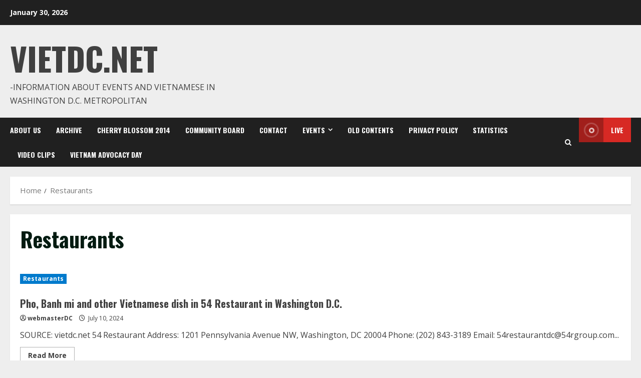

--- FILE ---
content_type: text/html; charset=UTF-8
request_url: https://vietdc.net/category/restaurants/
body_size: 20352
content:
<!doctype html>
<html lang="en-US">

<head>
    <meta charset="UTF-8">
    <meta name="viewport" content="width=device-width, initial-scale=1">
    <link rel="profile" href="http://gmpg.org/xfn/11">

    <title>Restaurants &#8211; VietDC.net</title>
<meta name='robots' content='max-image-preview:large' />
<link rel='preload' href='https://fonts.googleapis.com/css?family=Oswald:400,700|Open+Sans:400,700&#038;subset=latin&#038;display=swap' as='style' onload="this.onload=null;this.rel='stylesheet'" type='text/css' media='all' crossorigin='anonymous'>
<link rel='preconnect' href='https://fonts.googleapis.com' crossorigin='anonymous'>
<link rel='preconnect' href='https://fonts.gstatic.com' crossorigin='anonymous'>
<link rel='dns-prefetch' href='//fonts.googleapis.com' />
<link rel='preconnect' href='https://fonts.googleapis.com' />
<link rel='preconnect' href='https://fonts.gstatic.com' />
<link rel="alternate" type="application/rss+xml" title="VietDC.net &raquo; Feed" href="https://vietdc.net/feed/" />
<link rel="alternate" type="application/rss+xml" title="VietDC.net &raquo; Comments Feed" href="https://vietdc.net/comments/feed/" />
<link rel="alternate" type="application/rss+xml" title="VietDC.net &raquo; Restaurants Category Feed" href="https://vietdc.net/category/restaurants/feed/" />
<style id='wp-img-auto-sizes-contain-inline-css' type='text/css'>
img:is([sizes=auto i],[sizes^="auto," i]){contain-intrinsic-size:3000px 1500px}
/*# sourceURL=wp-img-auto-sizes-contain-inline-css */
</style>
<style id='wp-emoji-styles-inline-css' type='text/css'>

	img.wp-smiley, img.emoji {
		display: inline !important;
		border: none !important;
		box-shadow: none !important;
		height: 1em !important;
		width: 1em !important;
		margin: 0 0.07em !important;
		vertical-align: -0.1em !important;
		background: none !important;
		padding: 0 !important;
	}
/*# sourceURL=wp-emoji-styles-inline-css */
</style>
<style id='wp-block-library-inline-css' type='text/css'>
:root{--wp-block-synced-color:#7a00df;--wp-block-synced-color--rgb:122,0,223;--wp-bound-block-color:var(--wp-block-synced-color);--wp-editor-canvas-background:#ddd;--wp-admin-theme-color:#007cba;--wp-admin-theme-color--rgb:0,124,186;--wp-admin-theme-color-darker-10:#006ba1;--wp-admin-theme-color-darker-10--rgb:0,107,160.5;--wp-admin-theme-color-darker-20:#005a87;--wp-admin-theme-color-darker-20--rgb:0,90,135;--wp-admin-border-width-focus:2px}@media (min-resolution:192dpi){:root{--wp-admin-border-width-focus:1.5px}}.wp-element-button{cursor:pointer}:root .has-very-light-gray-background-color{background-color:#eee}:root .has-very-dark-gray-background-color{background-color:#313131}:root .has-very-light-gray-color{color:#eee}:root .has-very-dark-gray-color{color:#313131}:root .has-vivid-green-cyan-to-vivid-cyan-blue-gradient-background{background:linear-gradient(135deg,#00d084,#0693e3)}:root .has-purple-crush-gradient-background{background:linear-gradient(135deg,#34e2e4,#4721fb 50%,#ab1dfe)}:root .has-hazy-dawn-gradient-background{background:linear-gradient(135deg,#faaca8,#dad0ec)}:root .has-subdued-olive-gradient-background{background:linear-gradient(135deg,#fafae1,#67a671)}:root .has-atomic-cream-gradient-background{background:linear-gradient(135deg,#fdd79a,#004a59)}:root .has-nightshade-gradient-background{background:linear-gradient(135deg,#330968,#31cdcf)}:root .has-midnight-gradient-background{background:linear-gradient(135deg,#020381,#2874fc)}:root{--wp--preset--font-size--normal:16px;--wp--preset--font-size--huge:42px}.has-regular-font-size{font-size:1em}.has-larger-font-size{font-size:2.625em}.has-normal-font-size{font-size:var(--wp--preset--font-size--normal)}.has-huge-font-size{font-size:var(--wp--preset--font-size--huge)}.has-text-align-center{text-align:center}.has-text-align-left{text-align:left}.has-text-align-right{text-align:right}.has-fit-text{white-space:nowrap!important}#end-resizable-editor-section{display:none}.aligncenter{clear:both}.items-justified-left{justify-content:flex-start}.items-justified-center{justify-content:center}.items-justified-right{justify-content:flex-end}.items-justified-space-between{justify-content:space-between}.screen-reader-text{border:0;clip-path:inset(50%);height:1px;margin:-1px;overflow:hidden;padding:0;position:absolute;width:1px;word-wrap:normal!important}.screen-reader-text:focus{background-color:#ddd;clip-path:none;color:#444;display:block;font-size:1em;height:auto;left:5px;line-height:normal;padding:15px 23px 14px;text-decoration:none;top:5px;width:auto;z-index:100000}html :where(.has-border-color){border-style:solid}html :where([style*=border-top-color]){border-top-style:solid}html :where([style*=border-right-color]){border-right-style:solid}html :where([style*=border-bottom-color]){border-bottom-style:solid}html :where([style*=border-left-color]){border-left-style:solid}html :where([style*=border-width]){border-style:solid}html :where([style*=border-top-width]){border-top-style:solid}html :where([style*=border-right-width]){border-right-style:solid}html :where([style*=border-bottom-width]){border-bottom-style:solid}html :where([style*=border-left-width]){border-left-style:solid}html :where(img[class*=wp-image-]){height:auto;max-width:100%}:where(figure){margin:0 0 1em}html :where(.is-position-sticky){--wp-admin--admin-bar--position-offset:var(--wp-admin--admin-bar--height,0px)}@media screen and (max-width:600px){html :where(.is-position-sticky){--wp-admin--admin-bar--position-offset:0px}}

/*# sourceURL=wp-block-library-inline-css */
</style><style id='wp-block-archives-inline-css' type='text/css'>
.wp-block-archives{box-sizing:border-box}.wp-block-archives-dropdown label{display:block}
/*# sourceURL=https://vietdc.net/wp-includes/blocks/archives/style.min.css */
</style>
<style id='wp-block-categories-inline-css' type='text/css'>
.wp-block-categories{box-sizing:border-box}.wp-block-categories.alignleft{margin-right:2em}.wp-block-categories.alignright{margin-left:2em}.wp-block-categories.wp-block-categories-dropdown.aligncenter{text-align:center}.wp-block-categories .wp-block-categories__label{display:block;width:100%}
/*# sourceURL=https://vietdc.net/wp-includes/blocks/categories/style.min.css */
</style>
<style id='wp-block-heading-inline-css' type='text/css'>
h1:where(.wp-block-heading).has-background,h2:where(.wp-block-heading).has-background,h3:where(.wp-block-heading).has-background,h4:where(.wp-block-heading).has-background,h5:where(.wp-block-heading).has-background,h6:where(.wp-block-heading).has-background{padding:1.25em 2.375em}h1.has-text-align-left[style*=writing-mode]:where([style*=vertical-lr]),h1.has-text-align-right[style*=writing-mode]:where([style*=vertical-rl]),h2.has-text-align-left[style*=writing-mode]:where([style*=vertical-lr]),h2.has-text-align-right[style*=writing-mode]:where([style*=vertical-rl]),h3.has-text-align-left[style*=writing-mode]:where([style*=vertical-lr]),h3.has-text-align-right[style*=writing-mode]:where([style*=vertical-rl]),h4.has-text-align-left[style*=writing-mode]:where([style*=vertical-lr]),h4.has-text-align-right[style*=writing-mode]:where([style*=vertical-rl]),h5.has-text-align-left[style*=writing-mode]:where([style*=vertical-lr]),h5.has-text-align-right[style*=writing-mode]:where([style*=vertical-rl]),h6.has-text-align-left[style*=writing-mode]:where([style*=vertical-lr]),h6.has-text-align-right[style*=writing-mode]:where([style*=vertical-rl]){rotate:180deg}
/*# sourceURL=https://vietdc.net/wp-includes/blocks/heading/style.min.css */
</style>
<style id='wp-block-latest-posts-inline-css' type='text/css'>
.wp-block-latest-posts{box-sizing:border-box}.wp-block-latest-posts.alignleft{margin-right:2em}.wp-block-latest-posts.alignright{margin-left:2em}.wp-block-latest-posts.wp-block-latest-posts__list{list-style:none}.wp-block-latest-posts.wp-block-latest-posts__list li{clear:both;overflow-wrap:break-word}.wp-block-latest-posts.is-grid{display:flex;flex-wrap:wrap}.wp-block-latest-posts.is-grid li{margin:0 1.25em 1.25em 0;width:100%}@media (min-width:600px){.wp-block-latest-posts.columns-2 li{width:calc(50% - .625em)}.wp-block-latest-posts.columns-2 li:nth-child(2n){margin-right:0}.wp-block-latest-posts.columns-3 li{width:calc(33.33333% - .83333em)}.wp-block-latest-posts.columns-3 li:nth-child(3n){margin-right:0}.wp-block-latest-posts.columns-4 li{width:calc(25% - .9375em)}.wp-block-latest-posts.columns-4 li:nth-child(4n){margin-right:0}.wp-block-latest-posts.columns-5 li{width:calc(20% - 1em)}.wp-block-latest-posts.columns-5 li:nth-child(5n){margin-right:0}.wp-block-latest-posts.columns-6 li{width:calc(16.66667% - 1.04167em)}.wp-block-latest-posts.columns-6 li:nth-child(6n){margin-right:0}}:root :where(.wp-block-latest-posts.is-grid){padding:0}:root :where(.wp-block-latest-posts.wp-block-latest-posts__list){padding-left:0}.wp-block-latest-posts__post-author,.wp-block-latest-posts__post-date{display:block;font-size:.8125em}.wp-block-latest-posts__post-excerpt,.wp-block-latest-posts__post-full-content{margin-bottom:1em;margin-top:.5em}.wp-block-latest-posts__featured-image a{display:inline-block}.wp-block-latest-posts__featured-image img{height:auto;max-width:100%;width:auto}.wp-block-latest-posts__featured-image.alignleft{float:left;margin-right:1em}.wp-block-latest-posts__featured-image.alignright{float:right;margin-left:1em}.wp-block-latest-posts__featured-image.aligncenter{margin-bottom:1em;text-align:center}
/*# sourceURL=https://vietdc.net/wp-includes/blocks/latest-posts/style.min.css */
</style>
<style id='wp-block-search-inline-css' type='text/css'>
.wp-block-search__button{margin-left:10px;word-break:normal}.wp-block-search__button.has-icon{line-height:0}.wp-block-search__button svg{height:1.25em;min-height:24px;min-width:24px;width:1.25em;fill:currentColor;vertical-align:text-bottom}:where(.wp-block-search__button){border:1px solid #ccc;padding:6px 10px}.wp-block-search__inside-wrapper{display:flex;flex:auto;flex-wrap:nowrap;max-width:100%}.wp-block-search__label{width:100%}.wp-block-search.wp-block-search__button-only .wp-block-search__button{box-sizing:border-box;display:flex;flex-shrink:0;justify-content:center;margin-left:0;max-width:100%}.wp-block-search.wp-block-search__button-only .wp-block-search__inside-wrapper{min-width:0!important;transition-property:width}.wp-block-search.wp-block-search__button-only .wp-block-search__input{flex-basis:100%;transition-duration:.3s}.wp-block-search.wp-block-search__button-only.wp-block-search__searchfield-hidden,.wp-block-search.wp-block-search__button-only.wp-block-search__searchfield-hidden .wp-block-search__inside-wrapper{overflow:hidden}.wp-block-search.wp-block-search__button-only.wp-block-search__searchfield-hidden .wp-block-search__input{border-left-width:0!important;border-right-width:0!important;flex-basis:0;flex-grow:0;margin:0;min-width:0!important;padding-left:0!important;padding-right:0!important;width:0!important}:where(.wp-block-search__input){appearance:none;border:1px solid #949494;flex-grow:1;font-family:inherit;font-size:inherit;font-style:inherit;font-weight:inherit;letter-spacing:inherit;line-height:inherit;margin-left:0;margin-right:0;min-width:3rem;padding:8px;text-decoration:unset!important;text-transform:inherit}:where(.wp-block-search__button-inside .wp-block-search__inside-wrapper){background-color:#fff;border:1px solid #949494;box-sizing:border-box;padding:4px}:where(.wp-block-search__button-inside .wp-block-search__inside-wrapper) .wp-block-search__input{border:none;border-radius:0;padding:0 4px}:where(.wp-block-search__button-inside .wp-block-search__inside-wrapper) .wp-block-search__input:focus{outline:none}:where(.wp-block-search__button-inside .wp-block-search__inside-wrapper) :where(.wp-block-search__button){padding:4px 8px}.wp-block-search.aligncenter .wp-block-search__inside-wrapper{margin:auto}.wp-block[data-align=right] .wp-block-search.wp-block-search__button-only .wp-block-search__inside-wrapper{float:right}
/*# sourceURL=https://vietdc.net/wp-includes/blocks/search/style.min.css */
</style>
<style id='wp-block-search-theme-inline-css' type='text/css'>
.wp-block-search .wp-block-search__label{font-weight:700}.wp-block-search__button{border:1px solid #ccc;padding:.375em .625em}
/*# sourceURL=https://vietdc.net/wp-includes/blocks/search/theme.min.css */
</style>
<style id='wp-block-group-inline-css' type='text/css'>
.wp-block-group{box-sizing:border-box}:where(.wp-block-group.wp-block-group-is-layout-constrained){position:relative}
/*# sourceURL=https://vietdc.net/wp-includes/blocks/group/style.min.css */
</style>
<style id='wp-block-group-theme-inline-css' type='text/css'>
:where(.wp-block-group.has-background){padding:1.25em 2.375em}
/*# sourceURL=https://vietdc.net/wp-includes/blocks/group/theme.min.css */
</style>
<style id='global-styles-inline-css' type='text/css'>
:root{--wp--preset--aspect-ratio--square: 1;--wp--preset--aspect-ratio--4-3: 4/3;--wp--preset--aspect-ratio--3-4: 3/4;--wp--preset--aspect-ratio--3-2: 3/2;--wp--preset--aspect-ratio--2-3: 2/3;--wp--preset--aspect-ratio--16-9: 16/9;--wp--preset--aspect-ratio--9-16: 9/16;--wp--preset--color--black: #000000;--wp--preset--color--cyan-bluish-gray: #abb8c3;--wp--preset--color--white: #ffffff;--wp--preset--color--pale-pink: #f78da7;--wp--preset--color--vivid-red: #cf2e2e;--wp--preset--color--luminous-vivid-orange: #ff6900;--wp--preset--color--luminous-vivid-amber: #fcb900;--wp--preset--color--light-green-cyan: #7bdcb5;--wp--preset--color--vivid-green-cyan: #00d084;--wp--preset--color--pale-cyan-blue: #8ed1fc;--wp--preset--color--vivid-cyan-blue: #0693e3;--wp--preset--color--vivid-purple: #9b51e0;--wp--preset--gradient--vivid-cyan-blue-to-vivid-purple: linear-gradient(135deg,rgb(6,147,227) 0%,rgb(155,81,224) 100%);--wp--preset--gradient--light-green-cyan-to-vivid-green-cyan: linear-gradient(135deg,rgb(122,220,180) 0%,rgb(0,208,130) 100%);--wp--preset--gradient--luminous-vivid-amber-to-luminous-vivid-orange: linear-gradient(135deg,rgb(252,185,0) 0%,rgb(255,105,0) 100%);--wp--preset--gradient--luminous-vivid-orange-to-vivid-red: linear-gradient(135deg,rgb(255,105,0) 0%,rgb(207,46,46) 100%);--wp--preset--gradient--very-light-gray-to-cyan-bluish-gray: linear-gradient(135deg,rgb(238,238,238) 0%,rgb(169,184,195) 100%);--wp--preset--gradient--cool-to-warm-spectrum: linear-gradient(135deg,rgb(74,234,220) 0%,rgb(151,120,209) 20%,rgb(207,42,186) 40%,rgb(238,44,130) 60%,rgb(251,105,98) 80%,rgb(254,248,76) 100%);--wp--preset--gradient--blush-light-purple: linear-gradient(135deg,rgb(255,206,236) 0%,rgb(152,150,240) 100%);--wp--preset--gradient--blush-bordeaux: linear-gradient(135deg,rgb(254,205,165) 0%,rgb(254,45,45) 50%,rgb(107,0,62) 100%);--wp--preset--gradient--luminous-dusk: linear-gradient(135deg,rgb(255,203,112) 0%,rgb(199,81,192) 50%,rgb(65,88,208) 100%);--wp--preset--gradient--pale-ocean: linear-gradient(135deg,rgb(255,245,203) 0%,rgb(182,227,212) 50%,rgb(51,167,181) 100%);--wp--preset--gradient--electric-grass: linear-gradient(135deg,rgb(202,248,128) 0%,rgb(113,206,126) 100%);--wp--preset--gradient--midnight: linear-gradient(135deg,rgb(2,3,129) 0%,rgb(40,116,252) 100%);--wp--preset--font-size--small: 13px;--wp--preset--font-size--medium: 20px;--wp--preset--font-size--large: 36px;--wp--preset--font-size--x-large: 42px;--wp--preset--spacing--20: 0.44rem;--wp--preset--spacing--30: 0.67rem;--wp--preset--spacing--40: 1rem;--wp--preset--spacing--50: 1.5rem;--wp--preset--spacing--60: 2.25rem;--wp--preset--spacing--70: 3.38rem;--wp--preset--spacing--80: 5.06rem;--wp--preset--shadow--natural: 6px 6px 9px rgba(0, 0, 0, 0.2);--wp--preset--shadow--deep: 12px 12px 50px rgba(0, 0, 0, 0.4);--wp--preset--shadow--sharp: 6px 6px 0px rgba(0, 0, 0, 0.2);--wp--preset--shadow--outlined: 6px 6px 0px -3px rgb(255, 255, 255), 6px 6px rgb(0, 0, 0);--wp--preset--shadow--crisp: 6px 6px 0px rgb(0, 0, 0);}:root { --wp--style--global--content-size: 740px;--wp--style--global--wide-size: 1300px; }:where(body) { margin: 0; }.wp-site-blocks > .alignleft { float: left; margin-right: 2em; }.wp-site-blocks > .alignright { float: right; margin-left: 2em; }.wp-site-blocks > .aligncenter { justify-content: center; margin-left: auto; margin-right: auto; }:where(.wp-site-blocks) > * { margin-block-start: 24px; margin-block-end: 0; }:where(.wp-site-blocks) > :first-child { margin-block-start: 0; }:where(.wp-site-blocks) > :last-child { margin-block-end: 0; }:root { --wp--style--block-gap: 24px; }:root :where(.is-layout-flow) > :first-child{margin-block-start: 0;}:root :where(.is-layout-flow) > :last-child{margin-block-end: 0;}:root :where(.is-layout-flow) > *{margin-block-start: 24px;margin-block-end: 0;}:root :where(.is-layout-constrained) > :first-child{margin-block-start: 0;}:root :where(.is-layout-constrained) > :last-child{margin-block-end: 0;}:root :where(.is-layout-constrained) > *{margin-block-start: 24px;margin-block-end: 0;}:root :where(.is-layout-flex){gap: 24px;}:root :where(.is-layout-grid){gap: 24px;}.is-layout-flow > .alignleft{float: left;margin-inline-start: 0;margin-inline-end: 2em;}.is-layout-flow > .alignright{float: right;margin-inline-start: 2em;margin-inline-end: 0;}.is-layout-flow > .aligncenter{margin-left: auto !important;margin-right: auto !important;}.is-layout-constrained > .alignleft{float: left;margin-inline-start: 0;margin-inline-end: 2em;}.is-layout-constrained > .alignright{float: right;margin-inline-start: 2em;margin-inline-end: 0;}.is-layout-constrained > .aligncenter{margin-left: auto !important;margin-right: auto !important;}.is-layout-constrained > :where(:not(.alignleft):not(.alignright):not(.alignfull)){max-width: var(--wp--style--global--content-size);margin-left: auto !important;margin-right: auto !important;}.is-layout-constrained > .alignwide{max-width: var(--wp--style--global--wide-size);}body .is-layout-flex{display: flex;}.is-layout-flex{flex-wrap: wrap;align-items: center;}.is-layout-flex > :is(*, div){margin: 0;}body .is-layout-grid{display: grid;}.is-layout-grid > :is(*, div){margin: 0;}body{padding-top: 0px;padding-right: 0px;padding-bottom: 0px;padding-left: 0px;}a:where(:not(.wp-element-button)){text-decoration: none;}:root :where(.wp-element-button, .wp-block-button__link){background-color: #32373c;border-width: 0;color: #fff;font-family: inherit;font-size: inherit;font-style: inherit;font-weight: inherit;letter-spacing: inherit;line-height: inherit;padding-top: calc(0.667em + 2px);padding-right: calc(1.333em + 2px);padding-bottom: calc(0.667em + 2px);padding-left: calc(1.333em + 2px);text-decoration: none;text-transform: inherit;}.has-black-color{color: var(--wp--preset--color--black) !important;}.has-cyan-bluish-gray-color{color: var(--wp--preset--color--cyan-bluish-gray) !important;}.has-white-color{color: var(--wp--preset--color--white) !important;}.has-pale-pink-color{color: var(--wp--preset--color--pale-pink) !important;}.has-vivid-red-color{color: var(--wp--preset--color--vivid-red) !important;}.has-luminous-vivid-orange-color{color: var(--wp--preset--color--luminous-vivid-orange) !important;}.has-luminous-vivid-amber-color{color: var(--wp--preset--color--luminous-vivid-amber) !important;}.has-light-green-cyan-color{color: var(--wp--preset--color--light-green-cyan) !important;}.has-vivid-green-cyan-color{color: var(--wp--preset--color--vivid-green-cyan) !important;}.has-pale-cyan-blue-color{color: var(--wp--preset--color--pale-cyan-blue) !important;}.has-vivid-cyan-blue-color{color: var(--wp--preset--color--vivid-cyan-blue) !important;}.has-vivid-purple-color{color: var(--wp--preset--color--vivid-purple) !important;}.has-black-background-color{background-color: var(--wp--preset--color--black) !important;}.has-cyan-bluish-gray-background-color{background-color: var(--wp--preset--color--cyan-bluish-gray) !important;}.has-white-background-color{background-color: var(--wp--preset--color--white) !important;}.has-pale-pink-background-color{background-color: var(--wp--preset--color--pale-pink) !important;}.has-vivid-red-background-color{background-color: var(--wp--preset--color--vivid-red) !important;}.has-luminous-vivid-orange-background-color{background-color: var(--wp--preset--color--luminous-vivid-orange) !important;}.has-luminous-vivid-amber-background-color{background-color: var(--wp--preset--color--luminous-vivid-amber) !important;}.has-light-green-cyan-background-color{background-color: var(--wp--preset--color--light-green-cyan) !important;}.has-vivid-green-cyan-background-color{background-color: var(--wp--preset--color--vivid-green-cyan) !important;}.has-pale-cyan-blue-background-color{background-color: var(--wp--preset--color--pale-cyan-blue) !important;}.has-vivid-cyan-blue-background-color{background-color: var(--wp--preset--color--vivid-cyan-blue) !important;}.has-vivid-purple-background-color{background-color: var(--wp--preset--color--vivid-purple) !important;}.has-black-border-color{border-color: var(--wp--preset--color--black) !important;}.has-cyan-bluish-gray-border-color{border-color: var(--wp--preset--color--cyan-bluish-gray) !important;}.has-white-border-color{border-color: var(--wp--preset--color--white) !important;}.has-pale-pink-border-color{border-color: var(--wp--preset--color--pale-pink) !important;}.has-vivid-red-border-color{border-color: var(--wp--preset--color--vivid-red) !important;}.has-luminous-vivid-orange-border-color{border-color: var(--wp--preset--color--luminous-vivid-orange) !important;}.has-luminous-vivid-amber-border-color{border-color: var(--wp--preset--color--luminous-vivid-amber) !important;}.has-light-green-cyan-border-color{border-color: var(--wp--preset--color--light-green-cyan) !important;}.has-vivid-green-cyan-border-color{border-color: var(--wp--preset--color--vivid-green-cyan) !important;}.has-pale-cyan-blue-border-color{border-color: var(--wp--preset--color--pale-cyan-blue) !important;}.has-vivid-cyan-blue-border-color{border-color: var(--wp--preset--color--vivid-cyan-blue) !important;}.has-vivid-purple-border-color{border-color: var(--wp--preset--color--vivid-purple) !important;}.has-vivid-cyan-blue-to-vivid-purple-gradient-background{background: var(--wp--preset--gradient--vivid-cyan-blue-to-vivid-purple) !important;}.has-light-green-cyan-to-vivid-green-cyan-gradient-background{background: var(--wp--preset--gradient--light-green-cyan-to-vivid-green-cyan) !important;}.has-luminous-vivid-amber-to-luminous-vivid-orange-gradient-background{background: var(--wp--preset--gradient--luminous-vivid-amber-to-luminous-vivid-orange) !important;}.has-luminous-vivid-orange-to-vivid-red-gradient-background{background: var(--wp--preset--gradient--luminous-vivid-orange-to-vivid-red) !important;}.has-very-light-gray-to-cyan-bluish-gray-gradient-background{background: var(--wp--preset--gradient--very-light-gray-to-cyan-bluish-gray) !important;}.has-cool-to-warm-spectrum-gradient-background{background: var(--wp--preset--gradient--cool-to-warm-spectrum) !important;}.has-blush-light-purple-gradient-background{background: var(--wp--preset--gradient--blush-light-purple) !important;}.has-blush-bordeaux-gradient-background{background: var(--wp--preset--gradient--blush-bordeaux) !important;}.has-luminous-dusk-gradient-background{background: var(--wp--preset--gradient--luminous-dusk) !important;}.has-pale-ocean-gradient-background{background: var(--wp--preset--gradient--pale-ocean) !important;}.has-electric-grass-gradient-background{background: var(--wp--preset--gradient--electric-grass) !important;}.has-midnight-gradient-background{background: var(--wp--preset--gradient--midnight) !important;}.has-small-font-size{font-size: var(--wp--preset--font-size--small) !important;}.has-medium-font-size{font-size: var(--wp--preset--font-size--medium) !important;}.has-large-font-size{font-size: var(--wp--preset--font-size--large) !important;}.has-x-large-font-size{font-size: var(--wp--preset--font-size--x-large) !important;}
/*# sourceURL=global-styles-inline-css */
</style>

<link rel='stylesheet' id='morenews-google-fonts-css' href='https://fonts.googleapis.com/css?family=Oswald:400,700|Open+Sans:400,700&#038;subset=latin&#038;display=swap' type='text/css' media='all' />
<link rel='stylesheet' id='aft-icons-css' href='https://vietdc.net/wp-content/themes/morenews/assets/icons/style.css?ver=6.9' type='text/css' media='all' />
<link rel='stylesheet' id='bootstrap-css' href='https://vietdc.net/wp-content/themes/morenews/assets/bootstrap/css/bootstrap.min.css?ver=6.9' type='text/css' media='all' />
<link rel='stylesheet' id='slick-css-css' href='https://vietdc.net/wp-content/themes/morenews/assets/slick/css/slick.min.css?ver=6.9' type='text/css' media='all' />
<link rel='stylesheet' id='sidr-css' href='https://vietdc.net/wp-content/themes/morenews/assets/sidr/css/jquery.sidr.dark.css?ver=6.9' type='text/css' media='all' />
<link rel='stylesheet' id='magnific-popup-css' href='https://vietdc.net/wp-content/themes/morenews/assets/magnific-popup/magnific-popup.css?ver=6.9' type='text/css' media='all' />
<link rel='stylesheet' id='morenews-style-css' href='https://vietdc.net/wp-content/themes/morenews/style.min.css?ver=3.3.13' type='text/css' media='all' />
<style id='morenews-style-inline-css' type='text/css'>

                    body.aft-dark-mode #sidr,
            body.aft-dark-mode,
            body.aft-dark-mode.custom-background,
            body.aft-dark-mode #af-preloader {
            background-color: #000000;
            }
        
                    body.aft-default-mode #sidr,
            body.aft-default-mode #af-preloader,
            body.aft-default-mode {
            background-color: #eeeeee;
            }

        
                    .frm_style_formidable-style.with_frm_style .frm_compact .frm_dropzone.dz-clickable .dz-message,
            .frm_style_formidable-style.with_frm_style input[type=submit],
            .frm_style_formidable-style.with_frm_style .frm_submit input[type=button],
            .frm_style_formidable-style.with_frm_style .frm_submit button,
            .frm_form_submit_style,
            .frm_style_formidable-style.with_frm_style .frm-edit-page-btn,

            .woocommerce #respond input#submit.disabled,
            .woocommerce #respond input#submit:disabled,
            .woocommerce #respond input#submit:disabled[disabled],
            .woocommerce a.button.disabled,
            .woocommerce a.button:disabled,
            .woocommerce a.button:disabled[disabled],
            .woocommerce button.button.disabled,
            .woocommerce button.button:disabled,
            .woocommerce button.button:disabled[disabled],
            .woocommerce input.button.disabled,
            .woocommerce input.button:disabled,
            .woocommerce input.button:disabled[disabled],
            .woocommerce #respond input#submit,
            .woocommerce a.button,
            .woocommerce button.button,
            .woocommerce input.button,
            .woocommerce #respond input#submit.alt,
            .woocommerce a.button.alt,
            .woocommerce button.button.alt,
            .woocommerce input.button.alt,
            .woocommerce-account .addresses .title .edit,
            :root .wc-block-featured-product__link :where(.wp-element-button, .wp-block-button__link),
            :root .wc-block-featured-category__link :where(.wp-element-button, .wp-block-button__link),
            hustle-button,
            button.wc-block-mini-cart__button,
            .wc-block-checkout .wp-block-button__link,
            .wp-block-button.wc-block-components-product-button .wp-block-button__link,
            .wc-block-grid__product-add-to-cart.wp-block-button .wp-block-button__link,
            body .wc-block-components-button,
            .wc-block-grid .wp-block-button__link,
            .woocommerce-notices-wrapper .button,
            body .woocommerce-notices-wrapper .button:hover,
            body.woocommerce .single_add_to_cart_button.button:hover,
            body.woocommerce a.button.add_to_cart_button:hover,

            .widget-title-fill-and-border .wp-block-search__label,
            .widget-title-fill-and-border .wp-block-group .wp-block-heading,
            .widget-title-fill-and-no-border .wp-block-search__label,
            .widget-title-fill-and-no-border .wp-block-group .wp-block-heading,

            .widget-title-fill-and-border .wp_post_author_widget .widget-title .header-after,
            .widget-title-fill-and-border .widget-title .heading-line,
            .widget-title-fill-and-border .aft-posts-tabs-panel .nav-tabs>li>a.active,
            .widget-title-fill-and-border .aft-main-banner-wrapper .widget-title .heading-line ,
            .widget-title-fill-and-no-border .wp_post_author_widget .widget-title .header-after,
            .widget-title-fill-and-no-border .widget-title .heading-line,
            .widget-title-fill-and-no-border .aft-posts-tabs-panel .nav-tabs>li>a.active,
            .widget-title-fill-and-no-border .aft-main-banner-wrapper .widget-title .heading-line,
            a.sidr-class-sidr-button-close,
            body.widget-title-border-bottom .header-after1 .heading-line-before,
            body.widget-title-border-bottom .widget-title .heading-line-before,

            .widget-title-border-center .wp-block-search__label::after,
            .widget-title-border-center .wp-block-group .wp-block-heading::after,
            .widget-title-border-center .wp_post_author_widget .widget-title .heading-line-before,
            .widget-title-border-center .aft-posts-tabs-panel .nav-tabs>li>a.active::after,
            .widget-title-border-center .wp_post_author_widget .widget-title .header-after::after,
            .widget-title-border-center .widget-title .heading-line-after,

            .widget-title-border-bottom .wp-block-search__label::after,
            .widget-title-border-bottom .wp-block-group .wp-block-heading::after,
            .widget-title-border-bottom .heading-line::before,
            .widget-title-border-bottom .wp-post-author-wrap .header-after::before,
            .widget-title-border-bottom .aft-posts-tabs-panel .nav-tabs>li>a.active span::after,

            .aft-dark-mode .is-style-fill a.wp-block-button__link:not(.has-background),
            .aft-default-mode .is-style-fill a.wp-block-button__link:not(.has-background),

            a.comment-reply-link,
            body.aft-default-mode .reply a,
            body.aft-dark-mode .reply a,
            .aft-popular-taxonomies-lists span::before ,
            #loader-wrapper div,
            span.heading-line::before,
            .wp-post-author-wrap .header-after::before,
            body.aft-dark-mode input[type="button"],
            body.aft-dark-mode input[type="reset"],
            body.aft-dark-mode input[type="submit"],
            body.aft-dark-mode .inner-suscribe input[type=submit],
            body.aft-default-mode input[type="button"],
            body.aft-default-mode input[type="reset"],
            body.aft-default-mode input[type="submit"],
            body.aft-default-mode .inner-suscribe input[type=submit],
            .woocommerce-product-search button[type="submit"],
            input.search-submit,
            .wp-block-search__button,
            .af-youtube-slider .af-video-wrap .af-bg-play i,
            .af-youtube-video-list .entry-header-yt-video-wrapper .af-yt-video-play i,
            .af-post-format i,
            body .btn-style1 a:visited,
            body .btn-style1 a,
            body .morenews-pagination .nav-links .page-numbers.current,
            body #scroll-up,
            button,
            body article.sticky .read-single:before,
            .aft-readmore-wrapper a.aft-readmore:hover,
            body.aft-dark-mode .aft-readmore-wrapper a.aft-readmore:hover,
            footer.site-footer .aft-readmore-wrapper a.aft-readmore:hover,
            .aft-readmore-wrapper a.aft-readmore:hover,
            body .trending-posts-vertical .trending-no{
            background-color: #007ACC ;
            }

            div.wpforms-container-full button[type=submit]:hover,
            div.wpforms-container-full button[type=submit]:not(:hover):not(:active){
            background-color: #007ACC  !important;
            }

            .grid-design-texts-over-image .aft-readmore-wrapper a.aft-readmore:hover,
            .aft-readmore-wrapper a.aft-readmore:hover,
            body.aft-dark-mode .aft-readmore-wrapper a.aft-readmore:hover,
            body.aft-default-mode .aft-readmore-wrapper a.aft-readmore:hover,

            body.single .entry-header .aft-post-excerpt-and-meta .post-excerpt,
            body.aft-dark-mode.single span.tags-links a:hover,
            .morenews-pagination .nav-links .page-numbers.current,
            .aft-readmore-wrapper a.aft-readmore:hover,
            p.awpa-more-posts a:hover{
            border-color: #007ACC ;
            }
            .wp-post-author-meta .wp-post-author-meta-more-posts a.awpa-more-posts:hover{
            border-color: #007ACC ;
            }
            body:not(.rtl) .aft-popular-taxonomies-lists span::after {
            border-left-color: #007ACC ;
            }
            body.rtl .aft-popular-taxonomies-lists span::after {
            border-right-color: #007ACC ;
            }
            .widget-title-fill-and-no-border .wp-block-search__label::after,
            .widget-title-fill-and-no-border .wp-block-group .wp-block-heading::after,
            .widget-title-fill-and-no-border .aft-posts-tabs-panel .nav-tabs>li a.active::after,
            .widget-title-fill-and-no-border .morenews-widget .widget-title::before,
            .widget-title-fill-and-no-border .morenews-customizer .widget-title::before{
            border-top-color: #007ACC ;

            }
            .woocommerce div.product .woocommerce-tabs ul.tabs li.active,
            #scroll-up::after,
            .aft-dark-mode #loader,
            .aft-default-mode #loader {
            border-bottom-color: #007ACC ;
            }
            footer.site-footer .wp-calendar-nav a:hover,
            footer.site-footer .wp-block-latest-comments__comment-meta a:hover,
            .aft-dark-mode .tagcloud a:hover,
            .aft-dark-mode .widget ul.menu >li a:hover,
            .aft-dark-mode .widget > ul > li a:hover,
            .banner-exclusive-posts-wrapper a:hover,
            .list-style .read-title h3 a:hover,
            .grid-design-default .read-title h3 a:hover,
            body.aft-dark-mode .banner-exclusive-posts-wrapper a:hover,
            body.aft-dark-mode .banner-exclusive-posts-wrapper a:visited:hover,
            body.aft-default-mode .banner-exclusive-posts-wrapper a:hover,
            body.aft-default-mode .banner-exclusive-posts-wrapper a:visited:hover,
            body.wp-post-author-meta .awpa-display-name a:hover,
            .widget_text a ,
            .post-description a:not(.aft-readmore), .post-description a:not(.aft-readmore):visited,

            .wp_post_author_widget .wp-post-author-meta .awpa-display-name a:hover,
            .wp-post-author-meta .wp-post-author-meta-more-posts a.awpa-more-posts:hover,
            body.aft-default-mode .af-breadcrumbs a:hover,
            body.aft-dark-mode .af-breadcrumbs a:hover,
            body .wp-block-latest-comments li.wp-block-latest-comments__comment a:hover,

            body .site-footer .color-pad .read-title h3 a:hover,

            body.aft-dark-mode #secondary .morenews-widget ul[class*="wp-block-"] a:hover,
            body.aft-dark-mode #secondary .morenews-widget ol[class*="wp-block-"] a:hover,
            body.aft-dark-mode a.post-edit-link:hover,
            body.aft-default-mode #secondary .morenews-widget ul[class*="wp-block-"] a:hover,
            body.aft-default-mode #secondary .morenews-widget ol[class*="wp-block-"] a:hover,
            body.aft-default-mode a.post-edit-link:hover,
            body.aft-default-mode #secondary .widget > ul > li a:hover,

            body.aft-default-mode footer.comment-meta a:hover,
            body.aft-dark-mode footer.comment-meta a:hover,
            body.aft-default-mode .comment-form a:hover,
            body.aft-dark-mode .comment-form a:hover,
            body.aft-dark-mode .entry-content > .wp-block-tag-cloud a:not(.has-text-color):hover,
            body.aft-default-mode .entry-content > .wp-block-tag-cloud a:not(.has-text-color):hover,
            body.aft-dark-mode .entry-content .wp-block-archives-list.wp-block-archives a:not(.has-text-color):hover,
            body.aft-default-mode .entry-content .wp-block-archives-list.wp-block-archives a:not(.has-text-color):hover,
            body.aft-dark-mode .entry-content .wp-block-latest-posts a:not(.has-text-color):hover,
            body.aft-dark-mode .entry-content .wp-block-categories-list.wp-block-categories a:not(.has-text-color):hover,
            body.aft-default-mode .entry-content .wp-block-latest-posts a:not(.has-text-color):hover,
            body.aft-default-mode .entry-content .wp-block-categories-list.wp-block-categories a:not(.has-text-color):hover,

            .aft-default-mode .wp-block-archives-list.wp-block-archives a:not(.has-text-color):hover,
            .aft-default-mode .wp-block-latest-posts a:not(.has-text-color):hover,
            .aft-default-mode .wp-block-categories-list.wp-block-categories a:not(.has-text-color):hover,
            .aft-default-mode .wp-block-latest-comments li.wp-block-latest-comments__comment a:hover,
            .aft-dark-mode .wp-block-archives-list.wp-block-archives a:not(.has-text-color):hover,
            .aft-dark-mode .wp-block-latest-posts a:not(.has-text-color):hover,
            .aft-dark-mode .wp-block-categories-list.wp-block-categories a:not(.has-text-color):hover,
            .aft-dark-mode .wp-block-latest-comments li.wp-block-latest-comments__comment a:hover,

            body.aft-dark-mode .morenews-pagination .nav-links a.page-numbers:hover,
            body.aft-default-mode .morenews-pagination .nav-links a.page-numbers:hover,
            body.aft-default-mode .aft-popular-taxonomies-lists ul li a:hover ,
            body.aft-dark-mode .aft-popular-taxonomies-lists ul li a:hover,
            body.aft-dark-mode .wp-calendar-nav a,
            body .entry-content > .wp-block-heading a:not(.has-link-color),
            body .entry-content > ul a,
            body .entry-content > ol a,
            body .entry-content > p a ,
            body.aft-default-mode p.logged-in-as a,
            body.aft-dark-mode p.logged-in-as a,
            body.aft-dark-mode .woocommerce-loop-product__title:hover,
            body.aft-default-mode .woocommerce-loop-product__title:hover,
            a:hover,
            p a,
            .stars a:active,
            .stars a:focus,
            .morenews-widget.widget_text a,
            body.aft-default-mode .wp-block-latest-comments li.wp-block-latest-comments__comment a:hover,
            body.aft-dark-mode .wp-block-latest-comments li.wp-block-latest-comments__comment a:hover,
            .entry-content .wp-block-latest-comments a:not(.has-text-color):hover,
            .wc-block-grid__product .wc-block-grid__product-link:focus,

            body.aft-default-mode .entry-content h1:not(.has-link-color):not(.wp-block-post-title) a,
            body.aft-default-mode .entry-content h2:not(.has-link-color):not(.wp-block-post-title) a,
            body.aft-default-mode .entry-content h3:not(.has-link-color):not(.wp-block-post-title) a,
            body.aft-default-mode .entry-content h4:not(.has-link-color):not(.wp-block-post-title) a,
            body.aft-default-mode .entry-content h5:not(.has-link-color):not(.wp-block-post-title) a,
            body.aft-default-mode .entry-content h6:not(.has-link-color):not(.wp-block-post-title) a,
            body.aft-dark-mode .entry-content h1:not(.has-link-color):not(.wp-block-post-title) a,
            body.aft-dark-mode .entry-content h2:not(.has-link-color):not(.wp-block-post-title) a,
            body.aft-dark-mode .entry-content h3:not(.has-link-color):not(.wp-block-post-title) a,
            body.aft-dark-mode .entry-content h4:not(.has-link-color):not(.wp-block-post-title) a,
            body.aft-dark-mode .entry-content h5:not(.has-link-color):not(.wp-block-post-title) a,
            body.aft-dark-mode .entry-content h6:not(.has-link-color):not(.wp-block-post-title) a,

            body.aft-default-mode .comment-content a,
            body.aft-dark-mode .comment-content a,
            body.aft-default-mode .post-excerpt a,
            body.aft-dark-mode .post-excerpt a,
            body.aft-default-mode .wp-block-tag-cloud a:hover,
            body.aft-default-mode .tagcloud a:hover,
            body.aft-default-mode.single span.tags-links a:hover,
            body.aft-default-mode p.awpa-more-posts a:hover,
            body.aft-default-mode p.awpa-website a:hover ,
            body.aft-default-mode .wp-post-author-meta h4 a:hover,
            body.aft-default-mode .widget ul.menu >li a:hover,
            body.aft-default-mode .widget > ul > li a:hover,
            body.aft-default-mode .nav-links a:hover,
            body.aft-default-mode ul.trail-items li a:hover,
            body.aft-dark-mode .wp-block-tag-cloud a:hover,
            body.aft-dark-mode .tagcloud a:hover,
            body.aft-dark-mode.single span.tags-links a:hover,
            body.aft-dark-mode p.awpa-more-posts a:hover,
            body.aft-dark-mode p.awpa-website a:hover ,
            body.aft-dark-mode .widget ul.menu >li a:hover,
            body.aft-dark-mode .nav-links a:hover,
            body.aft-dark-mode ul.trail-items li a:hover{
            color:#007ACC ;
            }

            @media only screen and (min-width: 992px){
            body.aft-default-mode .morenews-header .main-navigation .menu-desktop > ul > li:hover > a:before,
            body.aft-default-mode .morenews-header .main-navigation .menu-desktop > ul > li.current-menu-item > a:before {
            background-color: #007ACC ;
            }
            }
        
                    .woocommerce-product-search button[type="submit"], input.search-submit{
            background-color: #007ACC ;
            }
            .aft-dark-mode .entry-content a:hover, .aft-dark-mode .entry-content a:focus, .aft-dark-mode .entry-content a:active,
            .wp-calendar-nav a,
            #wp-calendar tbody td a,
            body.aft-dark-mode #wp-calendar tbody td#today,
            body.aft-default-mode #wp-calendar tbody td#today,
            body.aft-default-mode .entry-content > .wp-block-heading a:not(.has-link-color),
            body.aft-dark-mode .entry-content > .wp-block-heading a:not(.has-link-color),
            body .entry-content > ul a, body .entry-content > ul a:visited,
            body .entry-content > ol a, body .entry-content > ol a:visited,
            body .entry-content > p a, body .entry-content > p a:visited
            {
            color: #007ACC ;
            }
            .woocommerce-product-search button[type="submit"], input.search-submit,
            body.single span.tags-links a:hover,
            body .entry-content > .wp-block-heading a:not(.has-link-color),
            body .entry-content > ul a, body .entry-content > ul a:visited,
            body .entry-content > ol a, body .entry-content > ol a:visited,
            body .entry-content > p a, body .entry-content > p a:visited{
            border-color: #007ACC ;
            }

            @media only screen and (min-width: 993px){
            .main-navigation .menu-desktop > li.current-menu-item::after,
            .main-navigation .menu-desktop > ul > li.current-menu-item::after,
            .main-navigation .menu-desktop > li::after, .main-navigation .menu-desktop > ul > li::after{
            background-color: #007ACC ;
            }
            }
        

                    .site-title {
            font-family: Oswald;
            }
        
                    body,
            button,
            input,
            select,
            optgroup,
            .cat-links li a,
            .min-read,
            .af-social-contacts .social-widget-menu .screen-reader-text,
            textarea {
            font-family: Open Sans;
            }
        
                    .wp-block-tag-cloud a, .tagcloud a,
            body span.hustle-title,
            .wp-block-blockspare-blockspare-tabs .bs-tabs-title-list li a.bs-tab-title,
            .navigation.post-navigation .nav-links a,
            div.custom-menu-link > a,
            .exclusive-posts .exclusive-now span,
            .aft-popular-taxonomies-lists span,
            .exclusive-posts a,
            .aft-posts-tabs-panel .nav-tabs>li>a,
            .widget-title-border-bottom .aft-posts-tabs-panel .nav-tabs>li>a,
            .nav-tabs>li,
            .widget ul ul li,
            .widget ul.menu >li ,
            .widget > ul > li,
            .wp-block-search__label,
            .wp-block-latest-posts.wp-block-latest-posts__list li,
            .wp-block-latest-comments li.wp-block-latest-comments__comment,
            .wp-block-group ul li a,
            .main-navigation ul li a,
            h1, h2, h3, h4, h5, h6 {
            font-family: Oswald;
            }
        
       .container-wrapper .elementor {
        max-width: 100%;
        }
        .full-width-content .elementor-section-stretched,
        .align-content-left .elementor-section-stretched,
        .align-content-right .elementor-section-stretched {
        max-width: 100%;
        left: 0 !important;
        }

/*# sourceURL=morenews-style-inline-css */
</style>
<link rel='stylesheet' id='__EPYT__style-css' href='https://vietdc.net/wp-content/plugins/youtube-embed-plus/styles/ytprefs.min.css?ver=14.2.4' type='text/css' media='all' />
<style id='__EPYT__style-inline-css' type='text/css'>

                .epyt-gallery-thumb {
                        width: 33.333%;
                }
                
/*# sourceURL=__EPYT__style-inline-css */
</style>
<script type="text/javascript" src="https://vietdc.net/wp-includes/js/jquery/jquery.min.js?ver=3.7.1" id="jquery-core-js"></script>
<script type="text/javascript" src="https://vietdc.net/wp-includes/js/jquery/jquery-migrate.min.js?ver=3.4.1" id="jquery-migrate-js"></script>
<script type="text/javascript" src="https://vietdc.net/wp-content/themes/morenews/assets/background-script.js?ver=3.3.13" id="morenews-background-script-js"></script>
<script type="text/javascript" id="__ytprefs__-js-extra">
/* <![CDATA[ */
var _EPYT_ = {"ajaxurl":"https://vietdc.net/wp-admin/admin-ajax.php","security":"3d1d78d0e8","gallery_scrolloffset":"20","eppathtoscripts":"https://vietdc.net/wp-content/plugins/youtube-embed-plus/scripts/","eppath":"https://vietdc.net/wp-content/plugins/youtube-embed-plus/","epresponsiveselector":"[\"iframe.__youtube_prefs_widget__\"]","epdovol":"1","version":"14.2.4","evselector":"iframe.__youtube_prefs__[src], iframe[src*=\"youtube.com/embed/\"], iframe[src*=\"youtube-nocookie.com/embed/\"]","ajax_compat":"","maxres_facade":"eager","ytapi_load":"light","pause_others":"","stopMobileBuffer":"1","facade_mode":"","not_live_on_channel":""};
//# sourceURL=__ytprefs__-js-extra
/* ]]> */
</script>
<script type="text/javascript" src="https://vietdc.net/wp-content/plugins/youtube-embed-plus/scripts/ytprefs.min.js?ver=14.2.4" id="__ytprefs__-js"></script>
<link rel="https://api.w.org/" href="https://vietdc.net/wp-json/" /><link rel="alternate" title="JSON" type="application/json" href="https://vietdc.net/wp-json/wp/v2/categories/14" /><link rel="EditURI" type="application/rsd+xml" title="RSD" href="https://vietdc.net/xmlrpc.php?rsd" />
<meta name="generator" content="WordPress 6.9" />
        <style type="text/css">
                        .site-title a,
            .site-header .site-branding .site-title a:visited,
            .site-header .site-branding .site-title a:hover,
            .site-description {
                color: #404040;
            }

            .header-layout-3 .site-header .site-branding .site-title,
            .site-branding .site-title {
                font-size: 65px;
            }

            @media only screen and (max-width: 640px) {
                .site-branding .site-title {
                    font-size: 2.75rem;

                }
              }   

           /* @media only screen and (max-width: 375px) {
                    .site-branding .site-title {
                        font-size: 32px;

                    }
                } */

            

        </style>
        </head>

<body class="archive category category-restaurants category-14 wp-embed-responsive wp-theme-morenews hfeed aft-default-mode aft-header-layout-side header-image-default widget-title-border-bottom default-content-layout full-width-content af-wide-layout">
    
    
    <div id="page" class="site af-whole-wrapper">
        <a class="skip-link screen-reader-text" href="#content">Skip to content</a>

        
    <header id="masthead" class="header-layout-side morenews-header">
        <div class="top-header">
    <div class="container-wrapper">
      <div class="top-bar-flex">
        <div class="top-bar-left col-2">
          <div class="date-bar-left">
                  <span class="topbar-date">
        January 30, 2026      </span>
              </div>
        </div>
        <div class="top-bar-right col-2">
          <div class="aft-small-social-menu">
                            </div>
        </div>
      </div>
    </div>
  </div>
<div class="af-middle-header " >
  <div class="container-wrapper">

        <div class="af-middle-container">
      <div class="logo">
            <div class="site-branding uppercase-site-title">
              <p class="site-title font-family-1">
          <a href="https://vietdc.net/" class="site-title-anchor" rel="home">VietDC.net</a>
        </p>
      
              <p class="site-description">-Information about events and Vietnamese in Washington D.C. Metropolitan</p>
          </div>

      </div>
          </div>
  </div>
</div>
<div id="main-navigation-bar" class="af-bottom-header">
  <div class="container-wrapper">
    <div class="bottom-bar-flex">
      <div class="offcanvas-navigaiton">
                <div class="af-bottom-head-nav">
              <div class="navigation-container">
      <nav class="main-navigation clearfix">

        <span class="toggle-menu" aria-controls="primary-menu" aria-expanded="false">
          <a href="#" role="button" class="aft-void-menu" aria-expanded="false">
            <span class="screen-reader-text">
              Primary Menu            </span>
            <i class="ham"></i>
          </a>
        </span>


        <div id="primary-menu" class="menu"><ul>
<li class="page_item page-item-748"><a href="https://vietdc.net/about-us/">About Us</a></li>
<li class="page_item page-item-30"><a href="https://vietdc.net/archive/">Archive</a></li>
<li class="page_item page-item-724"><a href="https://vietdc.net/cherry-blossom-2014/">Cherry Blossom 2014</a></li>
<li class="page_item page-item-2601"><a href="https://vietdc.net/ket-doan-annual-summer-camp-2016/">Community Board</a></li>
<li class="page_item page-item-2677"><a href="https://vietdc.net/sample-page-2-2/">Contact</a></li>
<li class="page_item page-item-2672 page_item_has_children"><a href="https://vietdc.net/events/">Events</a>
<ul class='children'>
	<li class="page_item page-item-2674"><a href="https://vietdc.net/events/categories/">Categories</a></li>
	<li class="page_item page-item-2673"><a href="https://vietdc.net/events/locations/">Locations</a></li>
	<li class="page_item page-item-2675"><a href="https://vietdc.net/events/my-bookings/">My Bookings</a></li>
</ul>
</li>
<li class="page_item page-item-206"><a href="https://vietdc.net/old-contents/">Old Contents</a></li>
<li class="page_item page-item-208"><a href="https://vietdc.net/privacy-policy-2/">Privacy Policy</a></li>
<li class="page_item page-item-221"><a href="https://vietdc.net/statistics/">Statistics</a></li>
<li class="page_item page-item-3701"><a href="https://vietdc.net/video-clips/">Video Clips</a></li>
<li class="page_item page-item-726"><a href="https://vietdc.net/vietnam-advocacy-day/">Vietnam Advocacy Day</a></li>
</ul></div>
      </nav>
    </div>


          </div>
      </div>
      <div class="search-watch">
            <div class="af-search-wrap">
      <div class="search-overlay" aria-label="Open search form">
        <a href="#" title="Search" class="search-icon" aria-label="Open search form">
          <i class="fa fa-search"></i>
        </a>
        <div class="af-search-form">
          <form role="search" method="get" class="search-form" action="https://vietdc.net/">
				<label>
					<span class="screen-reader-text">Search for:</span>
					<input type="search" class="search-field" placeholder="Search &hellip;" value="" name="s" />
				</label>
				<input type="submit" class="search-submit" value="Search" />
			</form>        </div>
      </div>
    </div>

                    <div class="custom-menu-link">
          <a href="#" aria-label="View Live">

            
              <i class="fas fa-play"></i>
                        Live          </a>
        </div>
          
          </div>
    </div>
  </div>
</div>    </header>

    <!-- end slider-section -->
  
                                        <div class="aft-main-breadcrumb-wrapper container-wrapper">
                        <div class="af-breadcrumbs font-family-1 color-pad">

      <div role="navigation" aria-label="Breadcrumbs" class="breadcrumb-trail breadcrumbs" itemprop="breadcrumb"><ul class="trail-items" itemscope itemtype="http://schema.org/BreadcrumbList"><meta name="numberOfItems" content="2" /><meta name="itemListOrder" content="Ascending" /><li itemprop="itemListElement" itemscope itemtype="http://schema.org/ListItem" class="trail-item trail-begin"><a href="https://vietdc.net/" rel="home" itemprop="item"><span itemprop="name">Home</span></a><meta itemprop="position" content="1" /></li><li itemprop="itemListElement" itemscope itemtype="http://schema.org/ListItem" class="trail-item trail-end"><a href="https://vietdc.net/category/restaurants/" itemprop="item"><span itemprop="name">Restaurants</span></a><meta itemprop="position" content="2" /></li></ul></div>
    </div>
                  </div>
            
            <div id="content" class="container-wrapper">
                <div class="section-block-upper">
    <div id="primary" class="content-area">
        <main id="main" class="site-main">

            
                <header class="header-title-wrapper1 entry-header-details">
                    <h1 class="page-title">Restaurants</h1>                </header><!-- .header-title-wrapper -->
                        <div class="af-container-row aft-archive-wrapper morenews-customizer clearfix archive-layout-list">
        

        <article id="post-5917" class="latest-posts-list col-1 float-l pad archive-layout-list archive-image-left post-5917 post type-post status-publish format-standard hentry category-restaurants" >
            <div class="archive-list-post list-style">
        <div class="af-double-column list-style clearfix aft-list-show-image no-post-image">
      <div class="read-single color-pad">
        <div class="col-3 float-l pos-rel read-img read-bg-img">
          <a class="aft-post-image-link"
            href="https://vietdc.net/2024/07/10/pho-banh-mi-and-other-vietnamese-dish-in-54-restaurant-in-washington-d-c/">Pho, Banh mi and other Vietnamese dish in 54 Restaurant in Washington D.C.</a>
                                          <div class="category-min-read-wrap af-cat-widget-carousel">
              <div class="post-format-and-min-read-wrap">
                                              </div>
              <div class="read-categories categories-inside-image">
                <ul class="cat-links"><li class="meta-category">
                             <a class="morenews-categories category-color-1" href="https://vietdc.net/category/restaurants/" aria-label="Restaurants">
                                 Restaurants
                             </a>
                        </li></ul>              </div>
            </div>
                  </div>
        <div class="col-66 float-l pad read-details color-tp-pad">
          
          <div class="read-title">
            <h3>
              <a href="https://vietdc.net/2024/07/10/pho-banh-mi-and-other-vietnamese-dish-in-54-restaurant-in-washington-d-c/">Pho, Banh mi and other Vietnamese dish in 54 Restaurant in Washington D.C.</a>
            </h3>
          </div>
                      <div class="post-item-metadata entry-meta author-links">
              


                            <span class="item-metadata posts-author byline">
                                            <i class="far fa-user-circle"></i>
                          <a href="https://vietdc.net/author/webmasterdc/">
              webmasterDC      </a>
                    </span>
            

                            <span class="item-metadata posts-date">
                    <i class="far fa-clock" aria-hidden="true"></i>
                    July 10, 2024                </span>
            


                          </div>
          
                      <div class="read-descprition full-item-discription">
              <div class="post-description">
                SOURCE: vietdc.net 54 Restaurant Address: 1201 Pennsylvania Avenue NW, Washington, DC 20004 Phone: (202) 843-3189 Email: 54restaurantdc@54rgroup.com...<div class="aft-readmore-wrapper">
         <a href="https://vietdc.net/2024/07/10/pho-banh-mi-and-other-vietnamese-dish-in-54-restaurant-in-washington-d-c/" class="aft-readmore" aria-label="Read more about Pho, Banh mi and other Vietnamese dish in 54 Restaurant in Washington D.C.">
           Read More <span class="screen-reader-text">Read more about Pho, Banh mi and other Vietnamese dish in 54 Restaurant in Washington D.C.</span>
         </a>
       </div>              </div>
            </div>
          
        </div>
      </div>
    </div>

    </div>









        </article>
    
        

        <article id="post-5677" class="latest-posts-list col-1 float-l pad archive-layout-list archive-image-left post-5677 post type-post status-publish format-standard hentry category-press-releases category-restaurants tag-bakers tag-ambar-capitol-hill tag-ambar-shaw tag-amparo-fondita tag-apero tag-arepa-zone tag-bar-spero tag-cafe-du-parc tag-chaplins-restaurant tag-china-chilcano-by-jose-andres tag-clydes-of-gallery-place tag-cranes-spanish-kaiseki tag-cuba-libre-restaurant-rum-bar tag-cure-bar-bistro tag-dauphines tag-dirty-habit-dc tag-estuary-in-the-conrad-hotel tag-figleaf-bar-and-lounge tag-fireclay tag-fishers tag-founding-farmers tag-founding-farmers-distillers-dc tag-founding-farmers-dc tag-immigrant-food-planet-world tag-immigrant-food-white-house-1701 tag-la-bise tag-lincoln-restaurant tag-micheles tag-milk-honey tag-modena tag-morrison-clark-inn-restauran tag-mortons-the-steakhous tag-officina-cafe-downtown tag-old-ebbitt-grill tag-opaline-bar-brasserie tag-oyamel tag-parlour-victoria tag-sfoglina-downtown tag-teddy-the-bully-bar tag-the-bombay-club tag-the-hamilton tag-the-little-blackbird tag-the-madhatter tag-the-park-at-14th tag-zeppelin-restaurant" >
            <div class="archive-list-post list-style">
        <div class="af-double-column list-style clearfix aft-list-show-image has-post-image">
      <div class="read-single color-pad">
        <div class="col-3 float-l pos-rel read-img read-bg-img">
          <a class="aft-post-image-link"
            href="https://vietdc.net/2024/03/13/be-downtown-restaurant-specials-2024-in-washington-d-c-until-march-31/">Be Downtown Restaurant Specials 2024 in Washington D.C. until March 31</a>
          <img width="640" height="755" src="https://vietdc.net/wp-content/uploads/2024/03/BeDowntownRestaurantSpecialsMarch2024.png" class="attachment-medium_large size-medium_large" alt="BeDowntownRestaurantSpecialsMarch2024" decoding="async" srcset="https://vietdc.net/wp-content/uploads/2024/03/BeDowntownRestaurantSpecialsMarch2024.png 708w, https://vietdc.net/wp-content/uploads/2024/03/BeDowntownRestaurantSpecialsMarch2024-254x300.png 254w" sizes="(max-width: 640px) 100vw, 640px" loading="lazy" />                                <div class="category-min-read-wrap af-cat-widget-carousel">
              <div class="post-format-and-min-read-wrap">
                                              </div>
              <div class="read-categories categories-inside-image">
                <ul class="cat-links"><li class="meta-category">
                             <a class="morenews-categories category-color-1" href="https://vietdc.net/category/press-releases/" aria-label="Press Releases">
                                 Press Releases
                             </a>
                        </li><li class="meta-category">
                             <a class="morenews-categories category-color-1" href="https://vietdc.net/category/restaurants/" aria-label="Restaurants">
                                 Restaurants
                             </a>
                        </li></ul>              </div>
            </div>
                  </div>
        <div class="col-66 float-l pad read-details color-tp-pad">
          
          <div class="read-title">
            <h3>
              <a href="https://vietdc.net/2024/03/13/be-downtown-restaurant-specials-2024-in-washington-d-c-until-march-31/">Be Downtown Restaurant Specials 2024 in Washington D.C. until March 31</a>
            </h3>
          </div>
                      <div class="post-item-metadata entry-meta author-links">
              


                            <span class="item-metadata posts-author byline">
                                            <i class="far fa-user-circle"></i>
                          <a href="https://vietdc.net/author/webmasterdc/">
              webmasterDC      </a>
                    </span>
            

                            <span class="item-metadata posts-date">
                    <i class="far fa-clock" aria-hidden="true"></i>
                    March 13, 2024                </span>
            


                          </div>
          
                      <div class="read-descprition full-item-discription">
              <div class="post-description">
                Theo nguồn tin tiếng Anh trên trang mạng của dc.gov &#038; Office of the Mayor BeDowntown Restaurant...<div class="aft-readmore-wrapper">
         <a href="https://vietdc.net/2024/03/13/be-downtown-restaurant-specials-2024-in-washington-d-c-until-march-31/" class="aft-readmore" aria-label="Read more about Be Downtown Restaurant Specials 2024 in Washington D.C. until March 31">
           Read More <span class="screen-reader-text">Read more about Be Downtown Restaurant Specials 2024 in Washington D.C. until March 31</span>
         </a>
       </div>              </div>
            </div>
          
        </div>
      </div>
    </div>

    </div>









        </article>
    
        

        <article id="post-5587" class="latest-posts-list col-1 float-l pad archive-layout-list archive-image-left post-5587 post type-post status-publish format-standard hentry category-events category-press-releases category-restaurants" >
            <div class="archive-list-post list-style">
        <div class="af-double-column list-style clearfix aft-list-show-image no-post-image">
      <div class="read-single color-pad">
        <div class="col-3 float-l pos-rel read-img read-bg-img">
          <a class="aft-post-image-link"
            href="https://vietdc.net/2023/11/20/dc-cocktail-week-2023/">DC Cocktail Week 2023</a>
                                          <div class="category-min-read-wrap af-cat-widget-carousel">
              <div class="post-format-and-min-read-wrap">
                                              </div>
              <div class="read-categories categories-inside-image">
                <ul class="cat-links"><li class="meta-category">
                             <a class="morenews-categories category-color-1" href="https://vietdc.net/category/events/" aria-label="Events">
                                 Events
                             </a>
                        </li><li class="meta-category">
                             <a class="morenews-categories category-color-1" href="https://vietdc.net/category/press-releases/" aria-label="Press Releases">
                                 Press Releases
                             </a>
                        </li><li class="meta-category">
                             <a class="morenews-categories category-color-1" href="https://vietdc.net/category/restaurants/" aria-label="Restaurants">
                                 Restaurants
                             </a>
                        </li></ul>              </div>
            </div>
                  </div>
        <div class="col-66 float-l pad read-details color-tp-pad">
          
          <div class="read-title">
            <h3>
              <a href="https://vietdc.net/2023/11/20/dc-cocktail-week-2023/">DC Cocktail Week 2023</a>
            </h3>
          </div>
                      <div class="post-item-metadata entry-meta author-links">
              


                            <span class="item-metadata posts-author byline">
                                            <i class="far fa-user-circle"></i>
                          <a href="https://vietdc.net/author/webmasterdc/">
              webmasterDC      </a>
                    </span>
            

                            <span class="item-metadata posts-date">
                    <i class="far fa-clock" aria-hidden="true"></i>
                    November 20, 2023                </span>
            


                          </div>
          
                      <div class="read-descprition full-item-discription">
              <div class="post-description">
                Theo nguồn tin tiếng Anh trên trang mạng của DC Cocktail Week TUẦN DC COCKTAIL TUYỆT VỜI...<div class="aft-readmore-wrapper">
         <a href="https://vietdc.net/2023/11/20/dc-cocktail-week-2023/" class="aft-readmore" aria-label="Read more about DC Cocktail Week 2023">
           Read More <span class="screen-reader-text">Read more about DC Cocktail Week 2023</span>
         </a>
       </div>              </div>
            </div>
          
        </div>
      </div>
    </div>

    </div>









        </article>
    
        

        <article id="post-5292" class="latest-posts-list col-1 float-l pad archive-layout-list archive-image-left post-5292 post type-post status-publish format-standard hentry category-press-releases category-restaurants" >
            <div class="archive-list-post list-style">
        <div class="af-double-column list-style clearfix aft-list-show-image no-post-image">
      <div class="read-single color-pad">
        <div class="col-3 float-l pos-rel read-img read-bg-img">
          <a class="aft-post-image-link"
            href="https://vietdc.net/2021/03/04/restaurants-in-washington-d-c-are-participating-in-its-19th-annual-cherry-pick/">Restaurants in Washington, D.C. are participating in its 19th annual Cherry Pick</a>
                                          <div class="category-min-read-wrap af-cat-widget-carousel">
              <div class="post-format-and-min-read-wrap">
                                              </div>
              <div class="read-categories categories-inside-image">
                <ul class="cat-links"><li class="meta-category">
                             <a class="morenews-categories category-color-1" href="https://vietdc.net/category/press-releases/" aria-label="Press Releases">
                                 Press Releases
                             </a>
                        </li><li class="meta-category">
                             <a class="morenews-categories category-color-1" href="https://vietdc.net/category/restaurants/" aria-label="Restaurants">
                                 Restaurants
                             </a>
                        </li></ul>              </div>
            </div>
                  </div>
        <div class="col-66 float-l pad read-details color-tp-pad">
          
          <div class="read-title">
            <h3>
              <a href="https://vietdc.net/2021/03/04/restaurants-in-washington-d-c-are-participating-in-its-19th-annual-cherry-pick/">Restaurants in Washington, D.C. are participating in its 19th annual Cherry Pick</a>
            </h3>
          </div>
                      <div class="post-item-metadata entry-meta author-links">
              


                            <span class="item-metadata posts-author byline">
                                            <i class="far fa-user-circle"></i>
                          <a href="https://vietdc.net/author/admindc/">
              adminDC      </a>
                    </span>
            

                            <span class="item-metadata posts-date">
                    <i class="far fa-clock" aria-hidden="true"></i>
                    March 4, 2021                </span>
            


                          </div>
          
                      <div class="read-descprition full-item-discription">
              <div class="post-description">
                SOURCE: National Cherry Blossom Festival March 1, 2021 – National Cherry Blossom Festival Encourages Support of D.C....<div class="aft-readmore-wrapper">
         <a href="https://vietdc.net/2021/03/04/restaurants-in-washington-d-c-are-participating-in-its-19th-annual-cherry-pick/" class="aft-readmore" aria-label="Read more about Restaurants in Washington, D.C. are participating in its 19th annual Cherry Pick">
           Read More <span class="screen-reader-text">Read more about Restaurants in Washington, D.C. are participating in its 19th annual Cherry Pick</span>
         </a>
       </div>              </div>
            </div>
          
        </div>
      </div>
    </div>

    </div>









        </article>
    
        

        <article id="post-5253" class="latest-posts-list col-1 float-l pad archive-layout-list archive-image-left post-5253 post type-post status-publish format-standard hentry category-press-releases category-restaurants" >
            <div class="archive-list-post list-style">
        <div class="af-double-column list-style clearfix aft-list-show-image no-post-image">
      <div class="read-single color-pad">
        <div class="col-3 float-l pos-rel read-img read-bg-img">
          <a class="aft-post-image-link"
            href="https://vietdc.net/2020/08/16/capital-one-cafe-signed-lease-for-third-washington-d-c-location-at-mlk-gateway-in-anacostia/">Capital One Café signed lease for third Washington, D.C. location at MLK Gateway in Anacostia</a>
                                          <div class="category-min-read-wrap af-cat-widget-carousel">
              <div class="post-format-and-min-read-wrap">
                                              </div>
              <div class="read-categories categories-inside-image">
                <ul class="cat-links"><li class="meta-category">
                             <a class="morenews-categories category-color-1" href="https://vietdc.net/category/press-releases/" aria-label="Press Releases">
                                 Press Releases
                             </a>
                        </li><li class="meta-category">
                             <a class="morenews-categories category-color-1" href="https://vietdc.net/category/restaurants/" aria-label="Restaurants">
                                 Restaurants
                             </a>
                        </li></ul>              </div>
            </div>
                  </div>
        <div class="col-66 float-l pad read-details color-tp-pad">
          
          <div class="read-title">
            <h3>
              <a href="https://vietdc.net/2020/08/16/capital-one-cafe-signed-lease-for-third-washington-d-c-location-at-mlk-gateway-in-anacostia/">Capital One Café signed lease for third Washington, D.C. location at MLK Gateway in Anacostia</a>
            </h3>
          </div>
                      <div class="post-item-metadata entry-meta author-links">
              


                            <span class="item-metadata posts-author byline">
                                            <i class="far fa-user-circle"></i>
                          <a href="https://vietdc.net/author/admindc/">
              adminDC      </a>
                    </span>
            

                            <span class="item-metadata posts-date">
                    <i class="far fa-clock" aria-hidden="true"></i>
                    August 16, 2020                </span>
            


                          </div>
          
                      <div class="read-descprition full-item-discription">
              <div class="post-description">
                SOURCE: The Menkiti Group or prnewswire.com hNóm Menkiti chào đón Capital One Café đến MLK Gateway Capital...<div class="aft-readmore-wrapper">
         <a href="https://vietdc.net/2020/08/16/capital-one-cafe-signed-lease-for-third-washington-d-c-location-at-mlk-gateway-in-anacostia/" class="aft-readmore" aria-label="Read more about Capital One Café signed lease for third Washington, D.C. location at MLK Gateway in Anacostia">
           Read More <span class="screen-reader-text">Read more about Capital One Café signed lease for third Washington, D.C. location at MLK Gateway in Anacostia</span>
         </a>
       </div>              </div>
            </div>
          
        </div>
      </div>
    </div>

    </div>









        </article>
    
        

        <article id="post-5087" class="latest-posts-list col-1 float-l pad archive-layout-list archive-image-left post-5087 post type-post status-publish format-standard hentry category-press-releases category-restaurants tag-la-madeleine-french-bakery-cafe" >
            <div class="archive-list-post list-style">
        <div class="af-double-column list-style clearfix aft-list-show-image no-post-image">
      <div class="read-single color-pad">
        <div class="col-3 float-l pos-rel read-img read-bg-img">
          <a class="aft-post-image-link"
            href="https://vietdc.net/2019/08/22/la-madeleine-opens-new-petite-concept-in-washington-dc/">La Madeleine Opens New, Petite Concept In Washington DC</a>
                                          <div class="category-min-read-wrap af-cat-widget-carousel">
              <div class="post-format-and-min-read-wrap">
                                              </div>
              <div class="read-categories categories-inside-image">
                <ul class="cat-links"><li class="meta-category">
                             <a class="morenews-categories category-color-1" href="https://vietdc.net/category/press-releases/" aria-label="Press Releases">
                                 Press Releases
                             </a>
                        </li><li class="meta-category">
                             <a class="morenews-categories category-color-1" href="https://vietdc.net/category/restaurants/" aria-label="Restaurants">
                                 Restaurants
                             </a>
                        </li></ul>              </div>
            </div>
                  </div>
        <div class="col-66 float-l pad read-details color-tp-pad">
          
          <div class="read-title">
            <h3>
              <a href="https://vietdc.net/2019/08/22/la-madeleine-opens-new-petite-concept-in-washington-dc/">La Madeleine Opens New, Petite Concept In Washington DC</a>
            </h3>
          </div>
                      <div class="post-item-metadata entry-meta author-links">
              


                            <span class="item-metadata posts-author byline">
                                            <i class="far fa-user-circle"></i>
                          <a href="https://vietdc.net/author/admindc/">
              adminDC      </a>
                    </span>
            

                            <span class="item-metadata posts-date">
                    <i class="far fa-clock" aria-hidden="true"></i>
                    August 22, 2019                </span>
            


                          </div>
          
                      <div class="read-descprition full-item-discription">
              <div class="post-description">
                Theo nguồn tin tiếng Anh la Madeleine French Bakery &#038; Café trên trang mạng của prnewswire.com DALLAS,...<div class="aft-readmore-wrapper">
         <a href="https://vietdc.net/2019/08/22/la-madeleine-opens-new-petite-concept-in-washington-dc/" class="aft-readmore" aria-label="Read more about La Madeleine Opens New, Petite Concept In Washington DC">
           Read More <span class="screen-reader-text">Read more about La Madeleine Opens New, Petite Concept In Washington DC</span>
         </a>
       </div>              </div>
            </div>
          
        </div>
      </div>
    </div>

    </div>









        </article>
    
        

        <article id="post-5071" class="latest-posts-list col-1 float-l pad archive-layout-list archive-image-left post-5071 post type-post status-publish format-standard hentry category-press-releases category-restaurants" >
            <div class="archive-list-post list-style">
        <div class="af-double-column list-style clearfix aft-list-show-image no-post-image">
      <div class="read-single color-pad">
        <div class="col-3 float-l pos-rel read-img read-bg-img">
          <a class="aft-post-image-link"
            href="https://vietdc.net/2019/08/09/mayor-bowser-encourages-residents-and-visitors-to-celebrate-dcs-vibrant-dining-scene-with-summer-restaurant-week/">Mayor Bowser Encourages Residents and Visitors to Celebrate DC&#8217;s Vibrant Dining Scene with Summer Restaurant Week</a>
                                          <div class="category-min-read-wrap af-cat-widget-carousel">
              <div class="post-format-and-min-read-wrap">
                                              </div>
              <div class="read-categories categories-inside-image">
                <ul class="cat-links"><li class="meta-category">
                             <a class="morenews-categories category-color-1" href="https://vietdc.net/category/press-releases/" aria-label="Press Releases">
                                 Press Releases
                             </a>
                        </li><li class="meta-category">
                             <a class="morenews-categories category-color-1" href="https://vietdc.net/category/restaurants/" aria-label="Restaurants">
                                 Restaurants
                             </a>
                        </li></ul>              </div>
            </div>
                  </div>
        <div class="col-66 float-l pad read-details color-tp-pad">
          
          <div class="read-title">
            <h3>
              <a href="https://vietdc.net/2019/08/09/mayor-bowser-encourages-residents-and-visitors-to-celebrate-dcs-vibrant-dining-scene-with-summer-restaurant-week/">Mayor Bowser Encourages Residents and Visitors to Celebrate DC&#8217;s Vibrant Dining Scene with Summer Restaurant Week</a>
            </h3>
          </div>
                      <div class="post-item-metadata entry-meta author-links">
              


                            <span class="item-metadata posts-author byline">
                                            <i class="far fa-user-circle"></i>
                          <a href="https://vietdc.net/author/admindc/">
              adminDC      </a>
                    </span>
            

                            <span class="item-metadata posts-date">
                    <i class="far fa-clock" aria-hidden="true"></i>
                    August 9, 2019                </span>
            


                          </div>
          
                      <div class="read-descprition full-item-discription">
              <div class="post-description">
                SOURCE: DC.gov Friday, August 9, 2019 (Washington, DC) – Today, Mayor Muriel Bowser is encouraging District residents...<div class="aft-readmore-wrapper">
         <a href="https://vietdc.net/2019/08/09/mayor-bowser-encourages-residents-and-visitors-to-celebrate-dcs-vibrant-dining-scene-with-summer-restaurant-week/" class="aft-readmore" aria-label="Read more about Mayor Bowser Encourages Residents and Visitors to Celebrate DC&#8217;s Vibrant Dining Scene with Summer Restaurant Week">
           Read More <span class="screen-reader-text">Read more about Mayor Bowser Encourages Residents and Visitors to Celebrate DC&#8217;s Vibrant Dining Scene with Summer Restaurant Week</span>
         </a>
       </div>              </div>
            </div>
          
        </div>
      </div>
    </div>

    </div>









        </article>
    
        

        <article id="post-5045" class="latest-posts-list col-1 float-l pad archive-layout-list archive-image-left post-5045 post type-post status-publish format-standard hentry category-press-releases category-restaurants tag-farmers-fishers-bakers tag-sequoia" >
            <div class="archive-list-post list-style">
        <div class="af-double-column list-style clearfix aft-list-show-image no-post-image">
      <div class="read-single color-pad">
        <div class="col-3 float-l pos-rel read-img read-bg-img">
          <a class="aft-post-image-link"
            href="https://vietdc.net/2019/07/26/sequoia-and-farmers-fishers-bakers-in-opentables-list-of-100-most-scenic-restaurants-in-america-for-2019/">Sequoia and Farmers Fishers Bakers in OpenTable&#8217;s list of 100 Most Scenic Restaurants in America for 2019</a>
                                          <div class="category-min-read-wrap af-cat-widget-carousel">
              <div class="post-format-and-min-read-wrap">
                                              </div>
              <div class="read-categories categories-inside-image">
                <ul class="cat-links"><li class="meta-category">
                             <a class="morenews-categories category-color-1" href="https://vietdc.net/category/press-releases/" aria-label="Press Releases">
                                 Press Releases
                             </a>
                        </li><li class="meta-category">
                             <a class="morenews-categories category-color-1" href="https://vietdc.net/category/restaurants/" aria-label="Restaurants">
                                 Restaurants
                             </a>
                        </li></ul>              </div>
            </div>
                  </div>
        <div class="col-66 float-l pad read-details color-tp-pad">
          
          <div class="read-title">
            <h3>
              <a href="https://vietdc.net/2019/07/26/sequoia-and-farmers-fishers-bakers-in-opentables-list-of-100-most-scenic-restaurants-in-america-for-2019/">Sequoia and Farmers Fishers Bakers in OpenTable&#8217;s list of 100 Most Scenic Restaurants in America for 2019</a>
            </h3>
          </div>
                      <div class="post-item-metadata entry-meta author-links">
              


                            <span class="item-metadata posts-author byline">
                                            <i class="far fa-user-circle"></i>
                          <a href="https://vietdc.net/author/admindc/">
              adminDC      </a>
                    </span>
            

                            <span class="item-metadata posts-date">
                    <i class="far fa-clock" aria-hidden="true"></i>
                    July 26, 2019                </span>
            


                          </div>
          
                      <div class="read-descprition full-item-discription">
              <div class="post-description">
                Theo nguồn tin tiếng Anh OpenTable trên trang mạng của prnewswire.com Dining with a View: OpenTable Reveals...<div class="aft-readmore-wrapper">
         <a href="https://vietdc.net/2019/07/26/sequoia-and-farmers-fishers-bakers-in-opentables-list-of-100-most-scenic-restaurants-in-america-for-2019/" class="aft-readmore" aria-label="Read more about Sequoia and Farmers Fishers Bakers in OpenTable&#8217;s list of 100 Most Scenic Restaurants in America for 2019">
           Read More <span class="screen-reader-text">Read more about Sequoia and Farmers Fishers Bakers in OpenTable&#8217;s list of 100 Most Scenic Restaurants in America for 2019</span>
         </a>
       </div>              </div>
            </div>
          
        </div>
      </div>
    </div>

    </div>









        </article>
    
        

        <article id="post-4763" class="latest-posts-list col-1 float-l pad archive-layout-list archive-image-left post-4763 post type-post status-publish format-standard hentry category-press-releases category-restaurants tag-pizza" >
            <div class="archive-list-post list-style">
        <div class="af-double-column list-style clearfix aft-list-show-image no-post-image">
      <div class="read-single color-pad">
        <div class="col-3 float-l pos-rel read-img read-bg-img">
          <a class="aft-post-image-link"
            href="https://vietdc.net/2019/02/09/pizza-opens-at-the-rayburn-house-office-building-in-washington-d-c/">&#038;pizza Opens at the Rayburn House Office Building in Washington, D.C.</a>
                                          <div class="category-min-read-wrap af-cat-widget-carousel">
              <div class="post-format-and-min-read-wrap">
                                              </div>
              <div class="read-categories categories-inside-image">
                <ul class="cat-links"><li class="meta-category">
                             <a class="morenews-categories category-color-1" href="https://vietdc.net/category/press-releases/" aria-label="Press Releases">
                                 Press Releases
                             </a>
                        </li><li class="meta-category">
                             <a class="morenews-categories category-color-1" href="https://vietdc.net/category/restaurants/" aria-label="Restaurants">
                                 Restaurants
                             </a>
                        </li></ul>              </div>
            </div>
                  </div>
        <div class="col-66 float-l pad read-details color-tp-pad">
          
          <div class="read-title">
            <h3>
              <a href="https://vietdc.net/2019/02/09/pizza-opens-at-the-rayburn-house-office-building-in-washington-d-c/">&#038;pizza Opens at the Rayburn House Office Building in Washington, D.C.</a>
            </h3>
          </div>
                      <div class="post-item-metadata entry-meta author-links">
              


                            <span class="item-metadata posts-author byline">
                                            <i class="far fa-user-circle"></i>
                          <a href="https://vietdc.net/author/admindc/">
              adminDC      </a>
                    </span>
            

                            <span class="item-metadata posts-date">
                    <i class="far fa-clock" aria-hidden="true"></i>
                    February 9, 2019                </span>
            


                          </div>
          
                      <div class="read-descprition full-item-discription">
              <div class="post-description">
                SOURCE: Sodexo or prnewswire.com GAITHERSBURG, Md., Feb. 6, 2019 /PRNewswire/ &#8212; Sodexo, a food service and facilities...<div class="aft-readmore-wrapper">
         <a href="https://vietdc.net/2019/02/09/pizza-opens-at-the-rayburn-house-office-building-in-washington-d-c/" class="aft-readmore" aria-label="Read more about &#038;pizza Opens at the Rayburn House Office Building in Washington, D.C.">
           Read More <span class="screen-reader-text">Read more about &#038;pizza Opens at the Rayburn House Office Building in Washington, D.C.</span>
         </a>
       </div>              </div>
            </div>
          
        </div>
      </div>
    </div>

    </div>









        </article>
    
        

        <article id="post-4479" class="latest-posts-list col-1 float-l pad archive-layout-list archive-image-left post-4479 post type-post status-publish format-standard hentry category-news category-press-releases category-restaurants tag-may-dan" >
            <div class="archive-list-post list-style">
        <div class="af-double-column list-style clearfix aft-list-show-image no-post-image">
      <div class="read-single color-pad">
        <div class="col-3 float-l pos-rel read-img read-bg-img">
          <a class="aft-post-image-link"
            href="https://vietdc.net/2018/08/20/live-fire-cooking-middle-eastern-by-may-dan-in-top-10-americas-best-new-restaurants-2018/">Live-fire Cooking Middle Eastern by Maydan in Top 10 America&#8217;s Best New Restaurants 2018</a>
                                          <div class="category-min-read-wrap af-cat-widget-carousel">
              <div class="post-format-and-min-read-wrap">
                                              </div>
              <div class="read-categories categories-inside-image">
                <ul class="cat-links"><li class="meta-category">
                             <a class="morenews-categories category-color-1" href="https://vietdc.net/category/news/" aria-label="News">
                                 News
                             </a>
                        </li><li class="meta-category">
                             <a class="morenews-categories category-color-1" href="https://vietdc.net/category/press-releases/" aria-label="Press Releases">
                                 Press Releases
                             </a>
                        </li><li class="meta-category">
                             <a class="morenews-categories category-color-1" href="https://vietdc.net/category/restaurants/" aria-label="Restaurants">
                                 Restaurants
                             </a>
                        </li></ul>              </div>
            </div>
                  </div>
        <div class="col-66 float-l pad read-details color-tp-pad">
          
          <div class="read-title">
            <h3>
              <a href="https://vietdc.net/2018/08/20/live-fire-cooking-middle-eastern-by-may-dan-in-top-10-americas-best-new-restaurants-2018/">Live-fire Cooking Middle Eastern by Maydan in Top 10 America&#8217;s Best New Restaurants 2018</a>
            </h3>
          </div>
                      <div class="post-item-metadata entry-meta author-links">
              


                            <span class="item-metadata posts-author byline">
                                            <i class="far fa-user-circle"></i>
                          <a href="https://vietdc.net/author/admindc/">
              adminDC      </a>
                    </span>
            

                            <span class="item-metadata posts-date">
                    <i class="far fa-clock" aria-hidden="true"></i>
                    August 20, 2018                </span>
            


                          </div>
          
                      <div class="read-descprition full-item-discription">
              <div class="post-description">
                SOURCE: Bon Appétit Bon Appétit Reveals The Hot 10: America&#8217;s Best New Restaurants 2018 The renowned list...<div class="aft-readmore-wrapper">
         <a href="https://vietdc.net/2018/08/20/live-fire-cooking-middle-eastern-by-may-dan-in-top-10-americas-best-new-restaurants-2018/" class="aft-readmore" aria-label="Read more about Live-fire Cooking Middle Eastern by Maydan in Top 10 America&#8217;s Best New Restaurants 2018">
           Read More <span class="screen-reader-text">Read more about Live-fire Cooking Middle Eastern by Maydan in Top 10 America&#8217;s Best New Restaurants 2018</span>
         </a>
       </div>              </div>
            </div>
          
        </div>
      </div>
    </div>

    </div>









        </article>
    
                </div>
                <div class="col col-ten">
                <div class="morenews-pagination">
                    
	<nav class="navigation pagination" aria-label="Posts pagination">
		<h2 class="screen-reader-text">Posts pagination</h2>
		<div class="nav-links"><span aria-current="page" class="page-numbers current">1</span>
<a class="page-numbers" href="https://vietdc.net/category/restaurants/page/2/">2</a>
<a class="page-numbers" href="https://vietdc.net/category/restaurants/page/3/">3</a>
<a class="next page-numbers" href="https://vietdc.net/category/restaurants/page/2/">Next</a></div>
	</nav>                </div>
            </div>
        </main><!-- #main -->

    </div><!-- #primary -->
            </div>

    </div>




        <section class="aft-blocks above-footer-widget-section">
            <div class="af-main-banner-latest-posts grid-layout morenews-customizer">
    <div class="container-wrapper">
        <div class="widget-title-section">
                            
    <div class="af-title-subtitle-wrap">
      <h2 class="widget-title header-after1 ">
        <span class="heading-line-before"></span>
        <span class="heading-line">You may have missed</span>
        <span class="heading-line-after"></span>
      </h2>
    </div>
                    </div>
        <div class="af-container-row clearfix">
                                    <div class="col-4 pad float-l">
                            
    <div class="pos-rel read-single color-pad clearfix af-cat-widget-carousel grid-design-default no-post-image">
      
      <div class="read-img pos-rel read-bg-img">
        <a class="aft-post-image-link" aria-label="2026 New Year fireworks over the National Mall" href="https://vietdc.net/2026/01/01/2026-new-year-fireworks-over-the-national-mall/"></a>
                <div class="post-format-and-min-read-wrap">
                            </div>

                  <div class="category-min-read-wrap">
            <div class="read-categories categories-inside-image">
              <ul class="cat-links"><li class="meta-category">
                             <a class="morenews-categories category-color-1" href="https://vietdc.net/category/uncategorized/" aria-label="Uncategorized">
                                 Uncategorized
                             </a>
                        </li></ul>            </div>
          </div>
        
      </div>

      <div class="pad read-details color-tp-pad">
        
                  <div class="read-title">
            <h3>
              <a href="https://vietdc.net/2026/01/01/2026-new-year-fireworks-over-the-national-mall/">2026 New Year fireworks over the National Mall</a>
            </h3>
          </div>
          <div class="post-item-metadata entry-meta author-links">
            


                            <span class="item-metadata posts-author byline">
                                            <i class="far fa-user-circle"></i>
                          <a href="https://vietdc.net/author/webmasterdc/">
              webmasterDC      </a>
                    </span>
            

                            <span class="item-metadata posts-date">
                    <i class="far fa-clock" aria-hidden="true"></i>
                    January 1, 2026                </span>
            


              <span class="aft-comment-view-share">
      </span>
            </div>
        
              </div>
    </div>

                        </div>
                                            <div class="col-4 pad float-l">
                            
    <div class="pos-rel read-single color-pad clearfix af-cat-widget-carousel grid-design-default no-post-image">
      
      <div class="read-img pos-rel read-bg-img">
        <a class="aft-post-image-link" aria-label="New Year&#8217;s Eve Fares free for Metro rail and bus on New Year&#8217;s Eve from 8 PM to  2 AM New Year Day" href="https://vietdc.net/2025/12/31/new-years-eve-fares-free-for-metro-rail-and-bus-on-new-years-eve-from-8-pm-to-2-am-new-year-day/"></a>
                <div class="post-format-and-min-read-wrap">
                            </div>

                  <div class="category-min-read-wrap">
            <div class="read-categories categories-inside-image">
              <ul class="cat-links"><li class="meta-category">
                             <a class="morenews-categories category-color-1" href="https://vietdc.net/category/press-releases/" aria-label="Press Releases">
                                 Press Releases
                             </a>
                        </li></ul>            </div>
          </div>
        
      </div>

      <div class="pad read-details color-tp-pad">
        
                  <div class="read-title">
            <h3>
              <a href="https://vietdc.net/2025/12/31/new-years-eve-fares-free-for-metro-rail-and-bus-on-new-years-eve-from-8-pm-to-2-am-new-year-day/">New Year&#8217;s Eve Fares free for Metro rail and bus on New Year&#8217;s Eve from 8 PM to  2 AM New Year Day</a>
            </h3>
          </div>
          <div class="post-item-metadata entry-meta author-links">
            


                            <span class="item-metadata posts-author byline">
                                            <i class="far fa-user-circle"></i>
                          <a href="https://vietdc.net/author/webmasterdc/">
              webmasterDC      </a>
                    </span>
            

                            <span class="item-metadata posts-date">
                    <i class="far fa-clock" aria-hidden="true"></i>
                    December 31, 2025                </span>
            


              <span class="aft-comment-view-share">
      </span>
            </div>
        
              </div>
    </div>

                        </div>
                                            <div class="col-4 pad float-l">
                            
    <div class="pos-rel read-single color-pad clearfix af-cat-widget-carousel grid-design-default has-post-image">
      
      <div class="read-img pos-rel read-bg-img">
        <a class="aft-post-image-link" aria-label="Pictures and Video Army celebrates its 250th year with Trump&#8217;s 78th Birthday in Washington D.C. with fireworks" href="https://vietdc.net/2025/06/15/pictures-and-video-army-celebrates-its-250th-year-with-trumps-78th-birthday-in-washington-d-c-with-fireworks/"></a>
        <img width="640" height="482" src="https://vietdc.net/wp-content/uploads/2025/06/Army250BirthDayWashingDC14June2025P11-768x578.jpg" class="attachment-medium_large size-medium_large" alt="Army250BirthDayWashingDC14June2025P11" decoding="async" loading="lazy" srcset="https://vietdc.net/wp-content/uploads/2025/06/Army250BirthDayWashingDC14June2025P11-768x578.jpg 768w, https://vietdc.net/wp-content/uploads/2025/06/Army250BirthDayWashingDC14June2025P11-300x226.jpg 300w, https://vietdc.net/wp-content/uploads/2025/06/Army250BirthDayWashingDC14June2025P11-1024x771.jpg 1024w, https://vietdc.net/wp-content/uploads/2025/06/Army250BirthDayWashingDC14June2025P11-1536x1157.jpg 1536w, https://vietdc.net/wp-content/uploads/2025/06/Army250BirthDayWashingDC14June2025P11.jpg 2048w" sizes="auto, (max-width: 640px) 100vw, 640px" />        <div class="post-format-and-min-read-wrap">
                            </div>

                  <div class="category-min-read-wrap">
            <div class="read-categories categories-inside-image">
              <ul class="cat-links"><li class="meta-category">
                             <a class="morenews-categories category-color-1" href="https://vietdc.net/category/pictures/" aria-label="Pictures">
                                 Pictures
                             </a>
                        </li><li class="meta-category">
                             <a class="morenews-categories category-color-1" href="https://vietdc.net/category/video-clips/" aria-label="Video Clips">
                                 Video Clips
                             </a>
                        </li></ul>            </div>
          </div>
        
      </div>

      <div class="pad read-details color-tp-pad">
        
                  <div class="read-title">
            <h3>
              <a href="https://vietdc.net/2025/06/15/pictures-and-video-army-celebrates-its-250th-year-with-trumps-78th-birthday-in-washington-d-c-with-fireworks/">Pictures and Video Army celebrates its 250th year with Trump&#8217;s 78th Birthday in Washington D.C. with fireworks</a>
            </h3>
          </div>
          <div class="post-item-metadata entry-meta author-links">
            


                            <span class="item-metadata posts-author byline">
                                            <i class="far fa-user-circle"></i>
                          <a href="https://vietdc.net/author/webmasterdc/">
              webmasterDC      </a>
                    </span>
            

                            <span class="item-metadata posts-date">
                    <i class="far fa-clock" aria-hidden="true"></i>
                    June 15, 2025                </span>
            


              <span class="aft-comment-view-share">
      </span>
            </div>
        
              </div>
    </div>

                        </div>
                                            <div class="col-4 pad float-l">
                            
    <div class="pos-rel read-single color-pad clearfix af-cat-widget-carousel grid-design-default no-post-image">
      
      <div class="read-img pos-rel read-bg-img">
        <a class="aft-post-image-link" aria-label="36th annual broadcast of 2025 NATIONAL MEMORIAL DAY CONCERT airs live from the West Lawn of the U.S. Capitol on Sunday, May 25" href="https://vietdc.net/2025/05/23/36th-annual-broadcast-of-2025-national-memorial-day-concert-airs-live-from-the-west-lawn-of-the-u-s-capitol-on-sunday-may-25/"></a>
                <div class="post-format-and-min-read-wrap">
                            </div>

                  <div class="category-min-read-wrap">
            <div class="read-categories categories-inside-image">
              <ul class="cat-links"><li class="meta-category">
                             <a class="morenews-categories category-color-1" href="https://vietdc.net/category/events/" aria-label="Events">
                                 Events
                             </a>
                        </li><li class="meta-category">
                             <a class="morenews-categories category-color-1" href="https://vietdc.net/category/press-releases/" aria-label="Press Releases">
                                 Press Releases
                             </a>
                        </li></ul>            </div>
          </div>
        
      </div>

      <div class="pad read-details color-tp-pad">
        
                  <div class="read-title">
            <h3>
              <a href="https://vietdc.net/2025/05/23/36th-annual-broadcast-of-2025-national-memorial-day-concert-airs-live-from-the-west-lawn-of-the-u-s-capitol-on-sunday-may-25/">36th annual broadcast of 2025 NATIONAL MEMORIAL DAY CONCERT airs live from the West Lawn of the U.S. Capitol on Sunday, May 25</a>
            </h3>
          </div>
          <div class="post-item-metadata entry-meta author-links">
            


                            <span class="item-metadata posts-author byline">
                                            <i class="far fa-user-circle"></i>
                          <a href="https://vietdc.net/author/webmasterdc/">
              webmasterDC      </a>
                    </span>
            

                            <span class="item-metadata posts-date">
                    <i class="far fa-clock" aria-hidden="true"></i>
                    May 23, 2025                </span>
            


              <span class="aft-comment-view-share">
      </span>
            </div>
        
              </div>
    </div>

                        </div>
                                            </div>
    </div>
</div>
        </section>
        <footer class="site-footer aft-footer-sidebar-col-1" data-background="">

            <div class="primary-footer">
            <div class="container-wrapper">
                <div class="af-container-row">
                                            <div class="primary-footer-area footer-first-widgets-section col-3 float-l pad">
                            <section class="widget-area color-pad">
                                <div id="fbw_id-2" class="widget morenews-widget widget_fbw_id"><h2 class="widget-title widget-title-1"><span class="heading-line-before"></span><span class="heading-line">VietDC.net</span><span class="heading-line-after"></span></h2><div class="fb_loader" style="text-align: center !important;"><img src="https://vietdc.net/wp-content/plugins/facebook-pagelike-widget/loader.gif" alt="Facebook Pagelike Widget" /></div><div id="fb-root"></div>
        <div class="fb-page" data-href="https://www.facebook.com/vietdcnet-320960284685187" data-width="300" data-height="500" data-small-header="false" data-adapt-container-width="false" data-hide-cover="false" data-show-facepile="true" hide_cta="false" data-tabs="timeline" data-lazy="false"></div></div>        <!-- A WordPress plugin developed by Milap Patel -->
    <div id="block-2" class="widget morenews-widget widget_block widget_search"><form role="search" method="get" action="https://vietdc.net/" class="wp-block-search__button-outside wp-block-search__text-button wp-block-search"    ><label class="wp-block-search__label" for="wp-block-search__input-1" >Search</label><div class="wp-block-search__inside-wrapper" ><input class="wp-block-search__input" id="wp-block-search__input-1" placeholder="" value="" type="search" name="s" required /><button aria-label="Search" class="wp-block-search__button wp-element-button" type="submit" >Search</button></div></form></div><div id="block-3" class="widget morenews-widget widget_block">
<div class="wp-block-group is-layout-flow wp-block-group-is-layout-flow">
<h2 class="wp-block-heading">Recent Posts</h2>


<ul class="wp-block-latest-posts__list wp-block-latest-posts"><li><a class="wp-block-latest-posts__post-title" href="https://vietdc.net/2026/01/01/2026-new-year-fireworks-over-the-national-mall/">2026 New Year fireworks over the National Mall</a></li>
<li><a class="wp-block-latest-posts__post-title" href="https://vietdc.net/2025/12/31/new-years-eve-fares-free-for-metro-rail-and-bus-on-new-years-eve-from-8-pm-to-2-am-new-year-day/">New Year&#8217;s Eve Fares free for Metro rail and bus on New Year&#8217;s Eve from 8 PM to  2 AM New Year Day</a></li>
<li><a class="wp-block-latest-posts__post-title" href="https://vietdc.net/2025/06/15/pictures-and-video-army-celebrates-its-250th-year-with-trumps-78th-birthday-in-washington-d-c-with-fireworks/">Pictures and Video Army celebrates its 250th year with Trump&#8217;s 78th Birthday in Washington D.C. with fireworks</a></li>
<li><a class="wp-block-latest-posts__post-title" href="https://vietdc.net/2025/05/23/36th-annual-broadcast-of-2025-national-memorial-day-concert-airs-live-from-the-west-lawn-of-the-u-s-capitol-on-sunday-may-25/">36th annual broadcast of 2025 NATIONAL MEMORIAL DAY CONCERT airs live from the West Lawn of the U.S. Capitol on Sunday, May 25</a></li>
<li><a class="wp-block-latest-posts__post-title" href="https://vietdc.net/2025/05/22/250th-anniversary-of-the-u-s-army-grand-military-parade-and-celebration-on-june-14-2025-at-the-national-mall/">250th Anniversary of the U.S. Army Grand Military Parade and Celebration on June 14, 2025 at the National Mall</a></li>
</ul></div>
</div><div id="block-7" class="widget morenews-widget widget_block"><div class="epyt-gallery" data-currpage="1" id="epyt_gallery_93772"><figure class="wp-block-embed wp-block-embed-youtube is-type-video is-provider-youtube epyt-figure"><div class="wp-block-embed__wrapper"><iframe loading="lazy"  id="_ytid_20107"  width="640" height="360"  data-origwidth="640" data-origheight="360" src="https://www.youtube.com/embed/T-rb48-HKnQ?enablejsapi=1&autoplay=0&cc_load_policy=0&cc_lang_pref=&iv_load_policy=1&loop=0&rel=1&fs=1&playsinline=0&autohide=2&theme=dark&color=red&controls=1&disablekb=0&" class="__youtube_prefs__  no-lazyload" title="YouTube player"  data-epytgalleryid="epyt_gallery_93772"  allow="fullscreen; accelerometer; autoplay; clipboard-write; encrypted-media; gyroscope; picture-in-picture; web-share" referrerpolicy="strict-origin-when-cross-origin" allowfullscreen data-no-lazy="1" data-skipgform_ajax_framebjll=""></iframe></div></figure><div class="epyt-gallery-list"><div class="epyt-pagination "><div tabindex="0" role="button" class="epyt-pagebutton epyt-prev  hide " data-playlistid="UUSZ-FEG50_PCRwlZ5EQFvWw" data-pagesize="15" data-pagetoken="" data-epcolumns="3" data-showtitle="1" data-showpaging="1" data-autonext="0" data-thumbplay="1"><div class="epyt-arrow">&laquo;</div> <div>Prev</div></div><div class="epyt-pagenumbers "><div class="epyt-current">1</div><div class="epyt-pageseparator"> / </div><div class="epyt-totalpages">396</div></div><div tabindex="0" role="button" class="epyt-pagebutton epyt-next" data-playlistid="UUSZ-FEG50_PCRwlZ5EQFvWw" data-pagesize="15" data-pagetoken="EAAaHlBUOkNBOGlFREJDUVVZNVJFVkZOVGs0TnpRM05EUQ" data-epcolumns="3" data-showtitle="1" data-showpaging="1" data-autonext="0" data-thumbplay="1"><div>Next</div> <div class="epyt-arrow">&raquo;</div></div><div class="epyt-loader"><img loading="lazy" decoding="async" alt="loading" width="16" height="11" src="https://vietdc.net/wp-content/plugins/youtube-embed-plus/images/gallery-page-loader.gif"></div></div><div class="epyt-gallery-allthumbs  epyt-cols-3 "><div tabindex="0" role="button" data-videoid="T-rb48-HKnQ" class="epyt-gallery-thumb"><div class="epyt-gallery-img-box"><div class="epyt-gallery-img" style="background-image: url(https://i.ytimg.com/vi/T-rb48-HKnQ/hqdefault.jpg)"><div class="epyt-gallery-playhover"><img loading="lazy" decoding="async" alt="play" class="epyt-play-img" width="30" height="23" src="https://vietdc.net/wp-content/plugins/youtube-embed-plus/images/playhover.png" data-no-lazy="1" data-skipgform_ajax_framebjll="" /><div class="epyt-gallery-playcrutch"></div></div></div></div><div class="epyt-gallery-title">Amazin fresh is closed down with up to 50% off until Feb 1, 2026</div></div><div tabindex="0" role="button" data-videoid="7GjUJNgFYos" class="epyt-gallery-thumb"><div class="epyt-gallery-img-box"><div class="epyt-gallery-img" style="background-image: url(https://i.ytimg.com/vi/7GjUJNgFYos/hqdefault.jpg)"><div class="epyt-gallery-playhover"><img loading="lazy" decoding="async" alt="play" class="epyt-play-img" width="30" height="23" src="https://vietdc.net/wp-content/plugins/youtube-embed-plus/images/playhover.png" data-no-lazy="1" data-skipgform_ajax_framebjll="" /><div class="epyt-gallery-playcrutch"></div></div></div></div><div class="epyt-gallery-title">January 24, 2026</div></div><div tabindex="0" role="button" data-videoid="5-mbVjPJSb4" class="epyt-gallery-thumb"><div class="epyt-gallery-img-box"><div class="epyt-gallery-img" style="background-image: url(https://i.ytimg.com/vi/5-mbVjPJSb4/hqdefault.jpg)"><div class="epyt-gallery-playhover"><img loading="lazy" decoding="async" alt="play" class="epyt-play-img" width="30" height="23" src="https://vietdc.net/wp-content/plugins/youtube-embed-plus/images/playhover.png" data-no-lazy="1" data-skipgform_ajax_framebjll="" /><div class="epyt-gallery-playcrutch"></div></div></div></div><div class="epyt-gallery-title">January 24, 2026</div></div><div class="epyt-gallery-rowbreak"></div><div tabindex="0" role="button" data-videoid="XMR39sNN40g" class="epyt-gallery-thumb"><div class="epyt-gallery-img-box"><div class="epyt-gallery-img" style="background-image: url(https://i.ytimg.com/vi/XMR39sNN40g/hqdefault.jpg)"><div class="epyt-gallery-playhover"><img loading="lazy" decoding="async" alt="play" class="epyt-play-img" width="30" height="23" src="https://vietdc.net/wp-content/plugins/youtube-embed-plus/images/playhover.png" data-no-lazy="1" data-skipgform_ajax_framebjll="" /><div class="epyt-gallery-playcrutch"></div></div></div></div><div class="epyt-gallery-title">January 24, 2026</div></div><div tabindex="0" role="button" data-videoid="Kb5S7J_tImk" class="epyt-gallery-thumb"><div class="epyt-gallery-img-box"><div class="epyt-gallery-img" style="background-image: url(https://i.ytimg.com/vi/Kb5S7J_tImk/hqdefault.jpg)"><div class="epyt-gallery-playhover"><img loading="lazy" decoding="async" alt="play" class="epyt-play-img" width="30" height="23" src="https://vietdc.net/wp-content/plugins/youtube-embed-plus/images/playhover.png" data-no-lazy="1" data-skipgform_ajax_framebjll="" /><div class="epyt-gallery-playcrutch"></div></div></div></div><div class="epyt-gallery-title">January 24, 2026</div></div><div tabindex="0" role="button" data-videoid="WaIYHLy5NB0" class="epyt-gallery-thumb"><div class="epyt-gallery-img-box"><div class="epyt-gallery-img" style="background-image: url(https://i.ytimg.com/vi/WaIYHLy5NB0/hqdefault.jpg)"><div class="epyt-gallery-playhover"><img loading="lazy" decoding="async" alt="play" class="epyt-play-img" width="30" height="23" src="https://vietdc.net/wp-content/plugins/youtube-embed-plus/images/playhover.png" data-no-lazy="1" data-skipgform_ajax_framebjll="" /><div class="epyt-gallery-playcrutch"></div></div></div></div><div class="epyt-gallery-title">January 24, 2026</div></div><div class="epyt-gallery-rowbreak"></div><div tabindex="0" role="button" data-videoid="d4f_gth1-yQ" class="epyt-gallery-thumb"><div class="epyt-gallery-img-box"><div class="epyt-gallery-img" style="background-image: url(https://i.ytimg.com/vi/d4f_gth1-yQ/hqdefault.jpg)"><div class="epyt-gallery-playhover"><img loading="lazy" decoding="async" alt="play" class="epyt-play-img" width="30" height="23" src="https://vietdc.net/wp-content/plugins/youtube-embed-plus/images/playhover.png" data-no-lazy="1" data-skipgform_ajax_framebjll="" /><div class="epyt-gallery-playcrutch"></div></div></div></div><div class="epyt-gallery-title">January 24, 2026</div></div><div tabindex="0" role="button" data-videoid="s4a4AeSdViY" class="epyt-gallery-thumb"><div class="epyt-gallery-img-box"><div class="epyt-gallery-img" style="background-image: url(https://i.ytimg.com/vi/s4a4AeSdViY/hqdefault.jpg)"><div class="epyt-gallery-playhover"><img loading="lazy" decoding="async" alt="play" class="epyt-play-img" width="30" height="23" src="https://vietdc.net/wp-content/plugins/youtube-embed-plus/images/playhover.png" data-no-lazy="1" data-skipgform_ajax_framebjll="" /><div class="epyt-gallery-playcrutch"></div></div></div></div><div class="epyt-gallery-title">January 24, 2026</div></div><div tabindex="0" role="button" data-videoid="v1j1IsZlT_I" class="epyt-gallery-thumb"><div class="epyt-gallery-img-box"><div class="epyt-gallery-img" style="background-image: url(https://i.ytimg.com/vi/v1j1IsZlT_I/hqdefault.jpg)"><div class="epyt-gallery-playhover"><img loading="lazy" decoding="async" alt="play" class="epyt-play-img" width="30" height="23" src="https://vietdc.net/wp-content/plugins/youtube-embed-plus/images/playhover.png" data-no-lazy="1" data-skipgform_ajax_framebjll="" /><div class="epyt-gallery-playcrutch"></div></div></div></div><div class="epyt-gallery-title">Buổi họp mặt truyền thông của báo Việt Mỹ &amp; Đời Nay ra mắt ban tổ chức chợ Tết ngày 15/2 - 16/2/2026</div></div><div class="epyt-gallery-rowbreak"></div><div tabindex="0" role="button" data-videoid="XxVZfbnw2L8" class="epyt-gallery-thumb"><div class="epyt-gallery-img-box"><div class="epyt-gallery-img" style="background-image: url(https://i.ytimg.com/vi/XxVZfbnw2L8/hqdefault.jpg)"><div class="epyt-gallery-playhover"><img loading="lazy" decoding="async" alt="play" class="epyt-play-img" width="30" height="23" src="https://vietdc.net/wp-content/plugins/youtube-embed-plus/images/playhover.png" data-no-lazy="1" data-skipgform_ajax_framebjll="" /><div class="epyt-gallery-playcrutch"></div></div></div></div><div class="epyt-gallery-title">Charlie Nguyễn Mạnh Chí vận động bầu cử ghế Quốc Hội Hoa Kỳ Địa Hạt 45 California</div></div><div tabindex="0" role="button" data-videoid="1lAmr7oywsI" class="epyt-gallery-thumb"><div class="epyt-gallery-img-box"><div class="epyt-gallery-img" style="background-image: url(https://i.ytimg.com/vi/1lAmr7oywsI/hqdefault.jpg)"><div class="epyt-gallery-playhover"><img loading="lazy" decoding="async" alt="play" class="epyt-play-img" width="30" height="23" src="https://vietdc.net/wp-content/plugins/youtube-embed-plus/images/playhover.png" data-no-lazy="1" data-skipgform_ajax_framebjll="" /><div class="epyt-gallery-playcrutch"></div></div></div></div><div class="epyt-gallery-title">các món ăn chay và mặn trong buổi tiệc tất niên 2026</div></div><div tabindex="0" role="button" data-videoid="nPcGAW1DKRE" class="epyt-gallery-thumb"><div class="epyt-gallery-img-box"><div class="epyt-gallery-img" style="background-image: url(https://i.ytimg.com/vi/nPcGAW1DKRE/hqdefault.jpg)"><div class="epyt-gallery-playhover"><img loading="lazy" decoding="async" alt="play" class="epyt-play-img" width="30" height="23" src="https://vietdc.net/wp-content/plugins/youtube-embed-plus/images/playhover.png" data-no-lazy="1" data-skipgform_ajax_framebjll="" /><div class="epyt-gallery-playcrutch"></div></div></div></div><div class="epyt-gallery-title">Last minutes of fireworks to celebrate New Year 2026 at Washington Monument in Washington D.C.</div></div><div class="epyt-gallery-rowbreak"></div><div tabindex="0" role="button" data-videoid="SfpIt2TZ79c" class="epyt-gallery-thumb"><div class="epyt-gallery-img-box"><div class="epyt-gallery-img" style="background-image: url(https://i.ytimg.com/vi/SfpIt2TZ79c/hqdefault.jpg)"><div class="epyt-gallery-playhover"><img loading="lazy" decoding="async" alt="play" class="epyt-play-img" width="30" height="23" src="https://vietdc.net/wp-content/plugins/youtube-embed-plus/images/playhover.png" data-no-lazy="1" data-skipgform_ajax_framebjll="" /><div class="epyt-gallery-playcrutch"></div></div></div></div><div class="epyt-gallery-title">Washington Monument New Year Count Down - January 1, 2026</div></div><div tabindex="0" role="button" data-videoid="Ayw7W4ZJknk" class="epyt-gallery-thumb"><div class="epyt-gallery-img-box"><div class="epyt-gallery-img" style="background-image: url(https://i.ytimg.com/vi/Ayw7W4ZJknk/hqdefault.jpg)"><div class="epyt-gallery-playhover"><img loading="lazy" decoding="async" alt="play" class="epyt-play-img" width="30" height="23" src="https://vietdc.net/wp-content/plugins/youtube-embed-plus/images/playhover.png" data-no-lazy="1" data-skipgform_ajax_framebjll="" /><div class="epyt-gallery-playcrutch"></div></div></div></div><div class="epyt-gallery-title">US flag on Washington DC to celebrate New Year&#039;s 2026 with 250 years anniversary USA</div></div><div tabindex="0" role="button" data-videoid="YFzkYWBaDNY" class="epyt-gallery-thumb"><div class="epyt-gallery-img-box"><div class="epyt-gallery-img" style="background-image: url(https://i.ytimg.com/vi/YFzkYWBaDNY/hqdefault.jpg)"><div class="epyt-gallery-playhover"><img loading="lazy" decoding="async" alt="play" class="epyt-play-img" width="30" height="23" src="https://vietdc.net/wp-content/plugins/youtube-embed-plus/images/playhover.png" data-no-lazy="1" data-skipgform_ajax_framebjll="" /><div class="epyt-gallery-playcrutch"></div></div></div></div><div class="epyt-gallery-title">Pháo bông năm mới chào mừng kỷ niệm 250 năm thành lập nước Mỹ tại thủ đô Washington DC</div></div><div class="epyt-gallery-rowbreak"></div><div class="epyt-gallery-clear"></div></div><div class="epyt-pagination "><div tabindex="0" role="button" class="epyt-pagebutton epyt-prev  hide " data-playlistid="UUSZ-FEG50_PCRwlZ5EQFvWw" data-pagesize="15" data-pagetoken="" data-epcolumns="3" data-showtitle="1" data-showpaging="1" data-autonext="0" data-thumbplay="1"><div class="epyt-arrow">&laquo;</div> <div>Prev</div></div><div class="epyt-pagenumbers "><div class="epyt-current">1</div><div class="epyt-pageseparator"> / </div><div class="epyt-totalpages">396</div></div><div tabindex="0" role="button" class="epyt-pagebutton epyt-next" data-playlistid="UUSZ-FEG50_PCRwlZ5EQFvWw" data-pagesize="15" data-pagetoken="EAAaHlBUOkNBOGlFREJDUVVZNVJFVkZOVGs0TnpRM05EUQ" data-epcolumns="3" data-showtitle="1" data-showpaging="1" data-autonext="0" data-thumbplay="1"><div>Next</div> <div class="epyt-arrow">&raquo;</div></div><div class="epyt-loader"><img loading="lazy" decoding="async" alt="loading" width="16" height="11" src="https://vietdc.net/wp-content/plugins/youtube-embed-plus/images/gallery-page-loader.gif"></div></div></div></div></div><div id="block-8" class="widget morenews-widget widget_block widget_archive"><ul class="wp-block-archives-list wp-block-archives">	<li><a href='https://vietdc.net/2026/01/'>January 2026</a></li>
	<li><a href='https://vietdc.net/2025/12/'>December 2025</a></li>
	<li><a href='https://vietdc.net/2025/06/'>June 2025</a></li>
	<li><a href='https://vietdc.net/2025/05/'>May 2025</a></li>
	<li><a href='https://vietdc.net/2025/04/'>April 2025</a></li>
	<li><a href='https://vietdc.net/2025/03/'>March 2025</a></li>
	<li><a href='https://vietdc.net/2025/02/'>February 2025</a></li>
	<li><a href='https://vietdc.net/2025/01/'>January 2025</a></li>
	<li><a href='https://vietdc.net/2024/07/'>July 2024</a></li>
	<li><a href='https://vietdc.net/2024/06/'>June 2024</a></li>
	<li><a href='https://vietdc.net/2024/05/'>May 2024</a></li>
	<li><a href='https://vietdc.net/2024/04/'>April 2024</a></li>
	<li><a href='https://vietdc.net/2024/03/'>March 2024</a></li>
	<li><a href='https://vietdc.net/2024/02/'>February 2024</a></li>
	<li><a href='https://vietdc.net/2024/01/'>January 2024</a></li>
	<li><a href='https://vietdc.net/2023/12/'>December 2023</a></li>
	<li><a href='https://vietdc.net/2023/11/'>November 2023</a></li>
	<li><a href='https://vietdc.net/2023/10/'>October 2023</a></li>
	<li><a href='https://vietdc.net/2023/09/'>September 2023</a></li>
	<li><a href='https://vietdc.net/2023/08/'>August 2023</a></li>
	<li><a href='https://vietdc.net/2023/07/'>July 2023</a></li>
	<li><a href='https://vietdc.net/2023/06/'>June 2023</a></li>
	<li><a href='https://vietdc.net/2023/05/'>May 2023</a></li>
	<li><a href='https://vietdc.net/2023/04/'>April 2023</a></li>
	<li><a href='https://vietdc.net/2023/03/'>March 2023</a></li>
	<li><a href='https://vietdc.net/2023/02/'>February 2023</a></li>
	<li><a href='https://vietdc.net/2023/01/'>January 2023</a></li>
	<li><a href='https://vietdc.net/2022/12/'>December 2022</a></li>
	<li><a href='https://vietdc.net/2022/08/'>August 2022</a></li>
	<li><a href='https://vietdc.net/2021/12/'>December 2021</a></li>
	<li><a href='https://vietdc.net/2021/11/'>November 2021</a></li>
	<li><a href='https://vietdc.net/2021/10/'>October 2021</a></li>
	<li><a href='https://vietdc.net/2021/09/'>September 2021</a></li>
	<li><a href='https://vietdc.net/2021/07/'>July 2021</a></li>
	<li><a href='https://vietdc.net/2021/03/'>March 2021</a></li>
	<li><a href='https://vietdc.net/2021/02/'>February 2021</a></li>
	<li><a href='https://vietdc.net/2021/01/'>January 2021</a></li>
	<li><a href='https://vietdc.net/2020/09/'>September 2020</a></li>
	<li><a href='https://vietdc.net/2020/08/'>August 2020</a></li>
	<li><a href='https://vietdc.net/2020/07/'>July 2020</a></li>
	<li><a href='https://vietdc.net/2020/06/'>June 2020</a></li>
	<li><a href='https://vietdc.net/2020/05/'>May 2020</a></li>
	<li><a href='https://vietdc.net/2019/11/'>November 2019</a></li>
	<li><a href='https://vietdc.net/2019/10/'>October 2019</a></li>
	<li><a href='https://vietdc.net/2019/09/'>September 2019</a></li>
	<li><a href='https://vietdc.net/2019/08/'>August 2019</a></li>
	<li><a href='https://vietdc.net/2019/07/'>July 2019</a></li>
	<li><a href='https://vietdc.net/2019/06/'>June 2019</a></li>
	<li><a href='https://vietdc.net/2019/05/'>May 2019</a></li>
	<li><a href='https://vietdc.net/2019/04/'>April 2019</a></li>
	<li><a href='https://vietdc.net/2019/03/'>March 2019</a></li>
	<li><a href='https://vietdc.net/2019/02/'>February 2019</a></li>
	<li><a href='https://vietdc.net/2019/01/'>January 2019</a></li>
	<li><a href='https://vietdc.net/2018/12/'>December 2018</a></li>
	<li><a href='https://vietdc.net/2018/11/'>November 2018</a></li>
	<li><a href='https://vietdc.net/2018/10/'>October 2018</a></li>
	<li><a href='https://vietdc.net/2018/09/'>September 2018</a></li>
	<li><a href='https://vietdc.net/2018/08/'>August 2018</a></li>
	<li><a href='https://vietdc.net/2018/07/'>July 2018</a></li>
	<li><a href='https://vietdc.net/2018/06/'>June 2018</a></li>
	<li><a href='https://vietdc.net/2018/05/'>May 2018</a></li>
	<li><a href='https://vietdc.net/2018/04/'>April 2018</a></li>
	<li><a href='https://vietdc.net/2018/03/'>March 2018</a></li>
	<li><a href='https://vietdc.net/2018/02/'>February 2018</a></li>
	<li><a href='https://vietdc.net/2018/01/'>January 2018</a></li>
	<li><a href='https://vietdc.net/2017/12/'>December 2017</a></li>
	<li><a href='https://vietdc.net/2017/11/'>November 2017</a></li>
	<li><a href='https://vietdc.net/2017/10/'>October 2017</a></li>
	<li><a href='https://vietdc.net/2017/09/'>September 2017</a></li>
	<li><a href='https://vietdc.net/2017/08/'>August 2017</a></li>
	<li><a href='https://vietdc.net/2017/07/'>July 2017</a></li>
	<li><a href='https://vietdc.net/2017/06/'>June 2017</a></li>
	<li><a href='https://vietdc.net/2017/05/'>May 2017</a></li>
	<li><a href='https://vietdc.net/2017/04/'>April 2017</a></li>
	<li><a href='https://vietdc.net/2017/03/'>March 2017</a></li>
	<li><a href='https://vietdc.net/2017/02/'>February 2017</a></li>
	<li><a href='https://vietdc.net/2017/01/'>January 2017</a></li>
	<li><a href='https://vietdc.net/2016/12/'>December 2016</a></li>
	<li><a href='https://vietdc.net/2016/11/'>November 2016</a></li>
	<li><a href='https://vietdc.net/2016/10/'>October 2016</a></li>
	<li><a href='https://vietdc.net/2016/09/'>September 2016</a></li>
	<li><a href='https://vietdc.net/2016/08/'>August 2016</a></li>
	<li><a href='https://vietdc.net/2016/07/'>July 2016</a></li>
	<li><a href='https://vietdc.net/2016/06/'>June 2016</a></li>
	<li><a href='https://vietdc.net/2016/05/'>May 2016</a></li>
	<li><a href='https://vietdc.net/2016/04/'>April 2016</a></li>
	<li><a href='https://vietdc.net/2016/03/'>March 2016</a></li>
	<li><a href='https://vietdc.net/2016/02/'>February 2016</a></li>
	<li><a href='https://vietdc.net/2016/01/'>January 2016</a></li>
	<li><a href='https://vietdc.net/2015/12/'>December 2015</a></li>
	<li><a href='https://vietdc.net/2015/11/'>November 2015</a></li>
	<li><a href='https://vietdc.net/2015/10/'>October 2015</a></li>
	<li><a href='https://vietdc.net/2015/09/'>September 2015</a></li>
	<li><a href='https://vietdc.net/2015/08/'>August 2015</a></li>
	<li><a href='https://vietdc.net/2015/07/'>July 2015</a></li>
	<li><a href='https://vietdc.net/2015/06/'>June 2015</a></li>
	<li><a href='https://vietdc.net/2015/05/'>May 2015</a></li>
	<li><a href='https://vietdc.net/2015/04/'>April 2015</a></li>
	<li><a href='https://vietdc.net/2015/03/'>March 2015</a></li>
	<li><a href='https://vietdc.net/2015/02/'>February 2015</a></li>
	<li><a href='https://vietdc.net/2015/01/'>January 2015</a></li>
	<li><a href='https://vietdc.net/2014/12/'>December 2014</a></li>
	<li><a href='https://vietdc.net/2014/11/'>November 2014</a></li>
	<li><a href='https://vietdc.net/2014/10/'>October 2014</a></li>
	<li><a href='https://vietdc.net/2014/09/'>September 2014</a></li>
	<li><a href='https://vietdc.net/2014/08/'>August 2014</a></li>
	<li><a href='https://vietdc.net/2014/07/'>July 2014</a></li>
	<li><a href='https://vietdc.net/2014/06/'>June 2014</a></li>
	<li><a href='https://vietdc.net/2014/05/'>May 2014</a></li>
	<li><a href='https://vietdc.net/2014/04/'>April 2014</a></li>
	<li><a href='https://vietdc.net/2014/03/'>March 2014</a></li>
	<li><a href='https://vietdc.net/2014/02/'>February 2014</a></li>
	<li><a href='https://vietdc.net/2014/01/'>January 2014</a></li>
	<li><a href='https://vietdc.net/2013/12/'>December 2013</a></li>
	<li><a href='https://vietdc.net/2013/11/'>November 2013</a></li>
	<li><a href='https://vietdc.net/2013/10/'>October 2013</a></li>
	<li><a href='https://vietdc.net/2013/09/'>September 2013</a></li>
	<li><a href='https://vietdc.net/2013/08/'>August 2013</a></li>
	<li><a href='https://vietdc.net/2013/07/'>July 2013</a></li>
	<li><a href='https://vietdc.net/2013/06/'>June 2013</a></li>
	<li><a href='https://vietdc.net/2013/05/'>May 2013</a></li>
	<li><a href='https://vietdc.net/2013/04/'>April 2013</a></li>
	<li><a href='https://vietdc.net/2013/03/'>March 2013</a></li>
	<li><a href='https://vietdc.net/2013/02/'>February 2013</a></li>
	<li><a href='https://vietdc.net/2013/01/'>January 2013</a></li>
	<li><a href='https://vietdc.net/2012/12/'>December 2012</a></li>
</ul></div><div id="block-9" class="widget morenews-widget widget_block widget_categories"><ul class="wp-block-categories-list wp-block-categories">	<li class="cat-item cat-item-2"><a href="https://vietdc.net/category/announcements/">Announcements</a>
</li>
	<li class="cat-item cat-item-3"><a href="https://vietdc.net/category/blogs/">Blogs</a>
</li>
	<li class="cat-item cat-item-4"><a href="https://vietdc.net/category/deals/">Deals</a>
</li>
	<li class="cat-item cat-item-5"><a href="https://vietdc.net/category/events/">Events</a>
</li>
	<li class="cat-item cat-item-6"><a href="https://vietdc.net/category/fashion-designers/">Fashion Designers</a>
</li>
	<li class="cat-item cat-item-280"><a href="https://vietdc.net/category/food-trucks/">Food Trucks</a>
</li>
	<li class="cat-item cat-item-7"><a href="https://vietdc.net/category/hotels/">Hotels</a>
</li>
	<li class="cat-item cat-item-8"><a href="https://vietdc.net/category/jobs/">Jobs</a>
</li>
	<li class="cat-item cat-item-9"><a href="https://vietdc.net/category/news/">News</a>
</li>
	<li class="cat-item cat-item-10"><a href="https://vietdc.net/category/pictures/">Pictures</a>
</li>
	<li class="cat-item cat-item-11"><a href="https://vietdc.net/category/press-releases/">Press Releases</a>
</li>
	<li class="cat-item cat-item-12"><a href="https://vietdc.net/category/reports/">Reports</a>
</li>
	<li class="cat-item cat-item-13"><a href="https://vietdc.net/category/resorts/">Resorts</a>
</li>
	<li class="cat-item cat-item-14 current-cat"><a aria-current="page" href="https://vietdc.net/category/restaurants/">Restaurants</a>
</li>
	<li class="cat-item cat-item-15"><a href="https://vietdc.net/category/sports/">Sports</a>
</li>
	<li class="cat-item cat-item-16"><a href="https://vietdc.net/category/travel/">Travel</a>
</li>
	<li class="cat-item cat-item-1"><a href="https://vietdc.net/category/uncategorized/">Uncategorized</a>
</li>
	<li class="cat-item cat-item-17"><a href="https://vietdc.net/category/video-clips/">Video Clips</a>
</li>
	<li class="cat-item cat-item-18"><a href="https://vietdc.net/category/volunteers/">Volunteers</a>
</li>
</ul></div><div id="fbw_id-3" class="widget morenews-widget widget_fbw_id"><h2 class="widget-title widget-title-1"><span class="heading-line-before"></span><span class="heading-line">VietDC.net</span><span class="heading-line-after"></span></h2><div class="fb_loader" style="text-align: center !important;"><img src="https://vietdc.net/wp-content/plugins/facebook-pagelike-widget/loader.gif" alt="Facebook Pagelike Widget" /></div><div id="fb-root"></div>
        <div class="fb-page" data-href="https://www.facebook.com/vietdcnet-320960284685187" data-width="300" data-height="900" data-small-header="false" data-adapt-container-width="false" data-hide-cover="false" data-show-facepile="true" hide_cta="false" data-tabs="timeline" data-lazy="false"></div></div>        <!-- A WordPress plugin developed by Milap Patel -->
    <div id="fbw_id-4" class="widget morenews-widget widget_fbw_id"><h2 class="widget-title widget-title-1"><span class="heading-line-before"></span><span class="heading-line">Like Us On Facebook</span><span class="heading-line-after"></span></h2><div class="fb_loader" style="text-align: center !important;"><img src="https://vietdc.net/wp-content/plugins/facebook-pagelike-widget/loader.gif" alt="Facebook Pagelike Widget" /></div><div id="fb-root"></div>
        <div class="fb-page" data-href="https://www.facebook.com/profile.php?id=100091080722770" data-width="300" data-height="500" data-small-header="false" data-adapt-container-width="true" data-hide-cover="false" data-show-facepile="true" hide_cta="false" data-tabs="timeline" data-lazy="false"></div></div>        <!-- A WordPress plugin developed by Milap Patel -->
                                </section>
                        </div>
                    
                    
                    
                </div>
            </div>
        </div>
    
                    <div class="site-info">
        <div class="container-wrapper">
            <div class="af-container-row">
                <div class="col-1 color-pad">
                                                                Copyright &copy; All rights reserved.                                                                                    <span class="sep"> | </span>
                        <a href="https://afthemes.com/products/morenews/" target="_blank">MoreNews</a> by AF themes.                                    </div>
            </div>
        </div>
    </div>
</footer>
</div>


    <a id="scroll-up" class="secondary-color right">
    </a>
<script type="speculationrules">
{"prefetch":[{"source":"document","where":{"and":[{"href_matches":"/*"},{"not":{"href_matches":["/wp-*.php","/wp-admin/*","/wp-content/uploads/*","/wp-content/*","/wp-content/plugins/*","/wp-content/themes/morenews/*","/*\\?(.+)"]}},{"not":{"selector_matches":"a[rel~=\"nofollow\"]"}},{"not":{"selector_matches":".no-prefetch, .no-prefetch a"}}]},"eagerness":"conservative"}]}
</script>
<script type="text/javascript" src="https://vietdc.net/wp-content/themes/morenews/js/navigation.js?ver=3.3.13" id="morenews-navigation-js"></script>
<script type="text/javascript" src="https://vietdc.net/wp-content/themes/morenews/js/skip-link-focus-fix.js?ver=3.3.13" id="morenews-skip-link-focus-fix-js"></script>
<script type="text/javascript" src="https://vietdc.net/wp-content/themes/morenews/assets/slick/js/slick.min.js?ver=3.3.13" id="slick-js-js"></script>
<script type="text/javascript" src="https://vietdc.net/wp-content/themes/morenews/assets/bootstrap/js/bootstrap.min.js?ver=3.3.13" id="bootstrap-js" defer="defer" data-wp-strategy="defer"></script>
<script type="text/javascript" src="https://vietdc.net/wp-content/themes/morenews/assets/sidr/js/jquery.sidr.min.js?ver=3.3.13" id="sidr-js"></script>
<script type="text/javascript" src="https://vietdc.net/wp-content/themes/morenews/assets/magnific-popup/jquery.magnific-popup.min.js?ver=3.3.13" id="magnific-popup-js"></script>
<script type="text/javascript" src="https://vietdc.net/wp-content/themes/morenews/assets/jquery-match-height/jquery.matchHeight.min.js?ver=3.3.13" id="matchheight-js"></script>
<script type="text/javascript" src="https://vietdc.net/wp-content/themes/morenews/admin-dashboard/dist/morenews_marque_scripts.build.js?ver=3.3.13" id="marquee-js"></script>
<script type="text/javascript" src="https://vietdc.net/wp-content/themes/morenews/admin-dashboard/dist/morenews_scripts.build.js?ver=3.3.13" id="morenews-script-js"></script>
<script type="text/javascript" src="https://vietdc.net/wp-content/plugins/youtube-embed-plus/scripts/fitvids.min.js?ver=14.2.4" id="__ytprefsfitvids__-js"></script>
<script type="text/javascript" src="https://vietdc.net/wp-includes/js/wp-embed.min.js?ver=6.9" id="wp-embed-js" defer="defer" data-wp-strategy="defer"></script>
<script type="text/javascript" src="https://vietdc.net/wp-content/plugins/facebook-pagelike-widget/fb.js?ver=1.0" id="scfbwidgetscript-js"></script>
<script type="text/javascript" src="https://connect.facebook.net/en_US/sdk.js?ver=2.0#xfbml=1&amp;version=v18.0" id="scfbexternalscript-js"></script>
<script id="wp-emoji-settings" type="application/json">
{"baseUrl":"https://s.w.org/images/core/emoji/17.0.2/72x72/","ext":".png","svgUrl":"https://s.w.org/images/core/emoji/17.0.2/svg/","svgExt":".svg","source":{"concatemoji":"https://vietdc.net/wp-includes/js/wp-emoji-release.min.js?ver=6.9"}}
</script>
<script type="module">
/* <![CDATA[ */
/*! This file is auto-generated */
const a=JSON.parse(document.getElementById("wp-emoji-settings").textContent),o=(window._wpemojiSettings=a,"wpEmojiSettingsSupports"),s=["flag","emoji"];function i(e){try{var t={supportTests:e,timestamp:(new Date).valueOf()};sessionStorage.setItem(o,JSON.stringify(t))}catch(e){}}function c(e,t,n){e.clearRect(0,0,e.canvas.width,e.canvas.height),e.fillText(t,0,0);t=new Uint32Array(e.getImageData(0,0,e.canvas.width,e.canvas.height).data);e.clearRect(0,0,e.canvas.width,e.canvas.height),e.fillText(n,0,0);const a=new Uint32Array(e.getImageData(0,0,e.canvas.width,e.canvas.height).data);return t.every((e,t)=>e===a[t])}function p(e,t){e.clearRect(0,0,e.canvas.width,e.canvas.height),e.fillText(t,0,0);var n=e.getImageData(16,16,1,1);for(let e=0;e<n.data.length;e++)if(0!==n.data[e])return!1;return!0}function u(e,t,n,a){switch(t){case"flag":return n(e,"\ud83c\udff3\ufe0f\u200d\u26a7\ufe0f","\ud83c\udff3\ufe0f\u200b\u26a7\ufe0f")?!1:!n(e,"\ud83c\udde8\ud83c\uddf6","\ud83c\udde8\u200b\ud83c\uddf6")&&!n(e,"\ud83c\udff4\udb40\udc67\udb40\udc62\udb40\udc65\udb40\udc6e\udb40\udc67\udb40\udc7f","\ud83c\udff4\u200b\udb40\udc67\u200b\udb40\udc62\u200b\udb40\udc65\u200b\udb40\udc6e\u200b\udb40\udc67\u200b\udb40\udc7f");case"emoji":return!a(e,"\ud83e\u1fac8")}return!1}function f(e,t,n,a){let r;const o=(r="undefined"!=typeof WorkerGlobalScope&&self instanceof WorkerGlobalScope?new OffscreenCanvas(300,150):document.createElement("canvas")).getContext("2d",{willReadFrequently:!0}),s=(o.textBaseline="top",o.font="600 32px Arial",{});return e.forEach(e=>{s[e]=t(o,e,n,a)}),s}function r(e){var t=document.createElement("script");t.src=e,t.defer=!0,document.head.appendChild(t)}a.supports={everything:!0,everythingExceptFlag:!0},new Promise(t=>{let n=function(){try{var e=JSON.parse(sessionStorage.getItem(o));if("object"==typeof e&&"number"==typeof e.timestamp&&(new Date).valueOf()<e.timestamp+604800&&"object"==typeof e.supportTests)return e.supportTests}catch(e){}return null}();if(!n){if("undefined"!=typeof Worker&&"undefined"!=typeof OffscreenCanvas&&"undefined"!=typeof URL&&URL.createObjectURL&&"undefined"!=typeof Blob)try{var e="postMessage("+f.toString()+"("+[JSON.stringify(s),u.toString(),c.toString(),p.toString()].join(",")+"));",a=new Blob([e],{type:"text/javascript"});const r=new Worker(URL.createObjectURL(a),{name:"wpTestEmojiSupports"});return void(r.onmessage=e=>{i(n=e.data),r.terminate(),t(n)})}catch(e){}i(n=f(s,u,c,p))}t(n)}).then(e=>{for(const n in e)a.supports[n]=e[n],a.supports.everything=a.supports.everything&&a.supports[n],"flag"!==n&&(a.supports.everythingExceptFlag=a.supports.everythingExceptFlag&&a.supports[n]);var t;a.supports.everythingExceptFlag=a.supports.everythingExceptFlag&&!a.supports.flag,a.supports.everything||((t=a.source||{}).concatemoji?r(t.concatemoji):t.wpemoji&&t.twemoji&&(r(t.twemoji),r(t.wpemoji)))});
//# sourceURL=https://vietdc.net/wp-includes/js/wp-emoji-loader.min.js
/* ]]> */
</script>

</body>

</html>